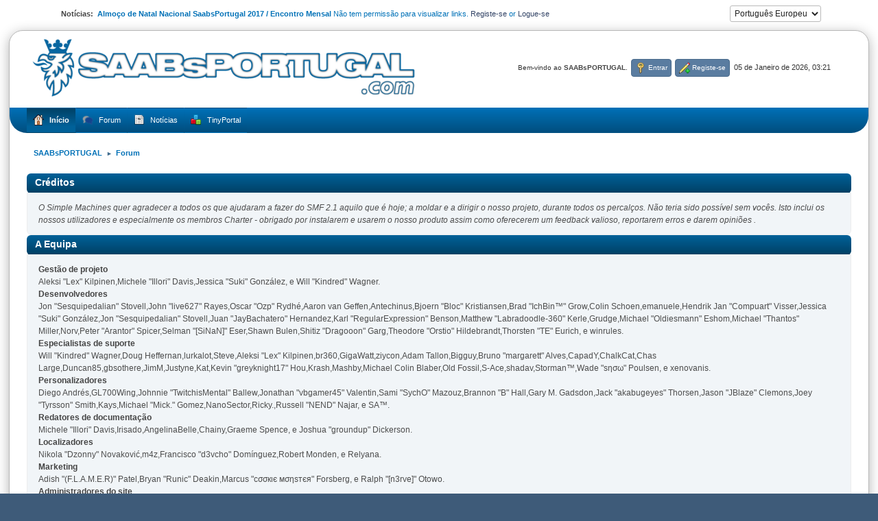

--- FILE ---
content_type: text/html; charset=UTF-8
request_url: https://www.saabsportugal.com/forum/index.php?PHPSESSID=pmrv007u0amp51jrii1c11j0lp&action=credits
body_size: 6897
content:
<!DOCTYPE html>
<html lang="pt-PT">
<head>
	<meta charset="UTF-8">
	<link rel="stylesheet" href="https://www.saabsportugal.com/forum/Themes/WhiteBox214a/css/minified_dc684b0a8ba9a2885a21ffd401d4965b.css?smf216_1751634054">
	<style>
	img.avatar { max-width: 65px !important; max-height: 65px !important; }
	
	.postarea .bbc_img, .list_posts .bbc_img, .post .inner .bbc_img, form#reported_posts .bbc_img, #preview_body .bbc_img { max-width: min(100%,800px); }
	
	.postarea .bbc_img, .list_posts .bbc_img, .post .inner .bbc_img, form#reported_posts .bbc_img, #preview_body .bbc_img { max-height: 600px; }
	
			#top_section .inner_wrap, #wrapper, #header, #footer .inner_wrap
			{
				max-width:98%;
				width: unset;
			}
			#footer, #top_section
			{
				padding-left: 2px;
				padding-right: 2px;
			}
			@media screen and (max-width: 720px)
			{
				#top_section .inner_wrap, #wrapper, #header, #footer .inner_wrap
				{
					max-width: unset;
					width: 100%;
				}
			}
		
	
	</style>
	<script>
		var smf_theme_url = "https://www.saabsportugal.com/forum/Themes/WhiteBox214a";
		var smf_default_theme_url = "https://www.saabsportugal.com/forum/Themes/default";
		var smf_images_url = "https://www.saabsportugal.com/forum/Themes/WhiteBox214a/images";
		var smf_smileys_url = "https://www.saabsportugal.com/forum/Smileys";
		var smf_smiley_sets = "default,aaron,akyhne,ChristmasSmileys,blue,smilies_smf,bbph,Android_smileys_1,BlueSmileyAnimation_2,Blue_Winter,SoLoSMiLeYS1.0,fugue,alienine";
		var smf_smiley_sets_default = "smilies_smf";
		var smf_avatars_url = "https://www.saabsportugal.com/forum/avatars";
		var smf_scripturl = "https://www.saabsportugal.com/forum/index.php?PHPSESSID=pmrv007u0amp51jrii1c11j0lp&amp;";
		var smf_iso_case_folding = false;
		var smf_charset = "UTF-8";
		var smf_session_id = "011d4440997a3c2f67c367ad367d2c15";
		var smf_session_var = "c0577c1";
		var smf_member_id = 0;
		var ajax_notification_text = 'A carregar...';
		var help_popup_heading_text = 'Um pouco perdido? Deixe-me explicar:';
		var banned_text = 'Desculpa Visitante, mas foi banido de usar este fórum!';
		var smf_txt_expand = 'Expandir';
		var smf_txt_shrink = 'Encolher';
		var smf_collapseAlt = 'Esconder';
		var smf_expandAlt = 'Mostrar';
		var smf_quote_expand = false;
		var allow_xhjr_credentials = false;
	</script>
	<script src="https://ajax.googleapis.com/ajax/libs/jquery/3.6.3/jquery.min.js"></script>
	<script src="https://www.saabsportugal.com/forum/Themes/WhiteBox214a/scripts/minified_030dd67b5e0ab7a56dcb03080a34f04f.js?smf216_1751634054"></script>
	<script>
	var smf_you_sure ='Tem certeza de que quer fazer isto?';
	</script>
	<title>Créditos</title>
	<meta name="viewport" content="width=device-width, initial-scale=1">
	<meta property="og:site_name" content="SAABsPORTUGAL">
	<meta property="og:title" content="Créditos">
	<meta name="keywords" content="Saab,Portugal,forum,9000,9-3,9-5,93,95,900">
	<meta property="og:description" content="Créditos">
	<meta name="description" content="Créditos">
	<meta name="theme-color" content="#557EA0">
	<meta name="robots" content="noindex">
	<link rel="help" href="https://www.saabsportugal.com/forum/index.php?PHPSESSID=pmrv007u0amp51jrii1c11j0lp&amp;action=help">
	<link rel="contents" href="https://www.saabsportugal.com/forum/index.php?PHPSESSID=pmrv007u0amp51jrii1c11j0lp&amp;">
	<link rel="alternate" type="application/rss+xml" title="SAABsPORTUGAL - RSS" href="https://www.saabsportugal.com/forum/index.php?PHPSESSID=pmrv007u0amp51jrii1c11j0lp&amp;action=.xml;type=rss2">
	<link rel="alternate" type="application/atom+xml" title="SAABsPORTUGAL - Atom" href="https://www.saabsportugal.com/forum/index.php?PHPSESSID=pmrv007u0amp51jrii1c11j0lp&amp;action=.xml;type=atom"><meta name="viewport" content="width=device-width, initial-scale=1.0"/><link rel="stylesheet" type="text/css" href="https://www.saabsportugal.com/forum/Themes/default/css/tp-colors.css?v302" /><link rel="stylesheet" type="text/css" href="https://www.saabsportugal.com/forum/Themes/default/css/tp-style.css?v302" /><link rel="stylesheet" type="text/css" href="https://www.saabsportugal.com/forum/Themes/default/css/tp-custom.css?v302" />
			<style type="text/css">
				#tpleftbarHeader,
				#tprightbarHeader,
				#tptopbarHeader,
				#tpcenterbarHeader,
				#tpfrontbarHeader,
				#tplowerbarHeader,
				#tpbottombarHeader {
					padding-bottom: 4px;
				}

				#tpleftbarHeader {
					margin-right: 4px;
				}

				#tprightbarHeader {
					margin-left: 4px;
				}

			</style>
        <script type="text/javascript"><!-- // --><![CDATA[
            var tp_images_url = "https://www.saabsportugal.com/forum/Themes/default/images/tinyportal";
            var tp_session_id = "011d4440997a3c2f67c367ad367d2c15";
            var tp_session_var = "c0577c1";
            var tp_shout_key_press = false;
            var current_header_smiley = false;var current_header_bbc = false;
        // ]]></script>
        <script type="text/javascript" src="https://www.saabsportugal.com/forum/Themes/default/scripts/tinyportal/TPShout.js?v302"></script><link rel="stylesheet" type="text/css" href="https://www.saabsportugal.com/forum/Themes/default/css/tp-shout.css?v302" />
	  <script type="text/javascript"><!-- // --><![CDATA[
		
		var tpPanels = new Array();
		function togglepanel( targetID )
		{
			var pstate = 0;
			var panel = targetID;
			var img = "toggle_" + targetID;
			var ap = 0;

			if ( document.getElementById && (0 !== panel.length) ) {
				target = document.getElementById( panel );
                if ( target !== null ) {
                    if ( target.style.display == "none" ) {
                        target.style.display = "";
                        pstate = 1;
                        removeFromArray(targetID, tpPanels);
                        document.cookie="tp_panels=" + tpPanels.join(",") + "; expires=Wednesday, 01-Aug-2040 08:00:00 GMT";
                        var image = document.getElementById(img);
                        if(image !== null) {
                            image.src = 'https://www.saabsportugal.com/forum/Themes/default/images/tinyportal/TPupshrink.png';
                        }
                    }
                    else {
                        target.style.display = "none";
                        pstate = 0;
                        tpPanels.push(targetID);
                        document.cookie="tp_panels=" + tpPanels.join(",") + "; expires=Wednesday, 01-Aug-2040 08:00:00 GMT";
                        var image = document.getElementById(img);
                        if(image !== null) {
                            image.src = 'https://www.saabsportugal.com/forum/Themes/default/images/tinyportal/TPupshrink2.png';
                        }
                    }
                }
			}
		}
		function removeFromArray(value, array){
			for(var x=0;x<array.length;x++){
				if(array[x]==value){
					array.splice(x, 1);
				}
			}
			return array;
		}
		function inArray(value, array){
			for(var x=0;x<array.length;x++){
				if(array[x]==value){
					return 1;
				}
			}
			return 0;
		}
	// ]]></script>
<script>var levgal_smf21 = true;</script>
</head>
<body id="chrome" class="action_credits">
<div id="footerfix">
	<div class="user_panel" class="hide_720"> 
			<div class="news">
			<h2>Notícias: </h2>
			<p><b>Almoço de Natal Nacional SaabsPortugal 2017 / Encontro Mensal </b> Não tem permissão para visualizar links.
 <a href="https://www.saabsportugal.com/forum/index.php?PHPSESSID=pmrv007u0amp51jrii1c11j0lp&amp;action=signup">Registe-se</a>&nbsp;or&nbsp;<a href="https://www.saabsportugal.com/forum/index.php?PHPSESSID=pmrv007u0amp51jrii1c11j0lp&amp;action=login">Logue-se</a></p>
			</div>
			<form id="languages_form" method="get">
				<select id="language_select" name="language" onchange="this.form.submit()">
					<option value="portuguese_pt" selected="selected">Português Europeu</option>
					<option value="english">English</option>
				</select>
				<noscript>
					<input type="submit" value="Ir">
				</noscript>
			</form>
</div>
	<div id="wrapper">
	<div id="header">
		<h1 class="forumtitle">
			<a class="top" href="https://www.saabsportugal.com/forum/index.php?PHPSESSID=pmrv007u0amp51jrii1c11j0lp&amp;"><img src="https://www.saabsportugal.com/forum/Themes/logo_saabsportugal_alpha.png" alt="SAABsPORTUGAL" title="SAABsPORTUGAL" ></a>
    	</h1>
		<div class="user">
		<time datetime="2026-01-05T03:21:11Z">05 de Janeiro de 2026, 03:21</time>
			<ul class="floatleft" id="top_info">
				<li class="welcome">
					Bem-vindo ao <strong>SAABsPORTUGAL</strong>.
				</li>
				<li class="button_login">
					<a href="https://www.saabsportugal.com/forum/index.php?PHPSESSID=pmrv007u0amp51jrii1c11j0lp&amp;action=login" class="open" onclick="return reqOverlayDiv(this.href, 'Entrar', 'login');">
						<span class="main_icons login"></span>
						<span class="textmenu">Entrar</span>
					</a>
				</li>
				<li class="button_signup">
					<a href="https://www.saabsportugal.com/forum/index.php?PHPSESSID=pmrv007u0amp51jrii1c11j0lp&amp;action=signup" class="open">
						<span class="main_icons regcenter"></span>
						<span class="textmenu">Registe-se</span>
					</a>
				</li>
			</ul>
	</div>
	</div>
		<div id="upper_section">
			<div id="inner_section">
				<a class="mobile_user_menu">
					<span class="menu_icon"></span>
					<span class="text_menu">Menu principal</span>
				</a>
				<div id="main_menu">
					<div id="mobile_user_menu" class="popup_container">
						<div class="popup_window description">
							<div class="popup_heading">Menu principal
								<a href="javascript:void(0);" class="main_icons hide_popup"></a>
							</div>
							
					<ul class="dropmenu menu_nav">
						<li class="button_home">
							<a class="active" href="/">
								<span class="main_icons home"></span><span class="textmenu">Início</span>
							</a>
						</li>
						<li class="button_forum">
							<a href="https://www.saabsportugal.com/forum/index.php?PHPSESSID=pmrv007u0amp51jrii1c11j0lp&amp;action=forum">
								<span class="main_icons menu_tpforum"></span><span class="textmenu">Forum</span>
							</a>
						</li>
						<li class="button_news">
							<a href="https://www.saabsportugal.com/forum/index.php?PHPSESSID=pmrv007u0amp51jrii1c11j0lp&amp;">
								<span class="main_icons news"></span><span class="textmenu">Notícias</span>
							</a>
						</li>
						<li class="button_tpadmin subsections">
							<a href="#">
								<img src="https://www.saabsportugal.com/forum/Themes/default/images/tinyportal/menu_tp.png" alt=""><span class="textmenu">TinyPortal</span>
							</a>
							<ul>
								<li>
									<a href="https://www.saabsportugal.com/forum/index.php?PHPSESSID=pmrv007u0amp51jrii1c11j0lp&amp;action=tportal;sa=download;dl">
										Downloads
									</a>
								</li>
							</ul>
						</li>
					</ul><!-- .menu_nav -->
						</div>
					</div>
				</div>
				<div class="navigate_section">
					<ul>
						<li>
							<a href="https://www.saabsportugal.com/forum/index.php?PHPSESSID=pmrv007u0amp51jrii1c11j0lp&amp;"><span>SAABsPORTUGAL</span></a>
						</li>
						<li class="last">
							<span class="dividers"> &#9658; </span>
							<a href="https://www.saabsportugal.com/forum/index.php?PHPSESSID=pmrv007u0amp51jrii1c11j0lp&amp;action=forum"><span>Forum</span></a>
						</li>
					</ul>
				</div><!-- .navigate_section -->
			</div><!-- #inner_section -->
		</div><!-- #upper_section -->
		<div id="content_section">
			<div id="main_content_section">
	<div class="nosides">
		<div id="mainContainer">
			<div id="tpcenterContainer">
				<div id="tpcontentHeader">
                </div><!-- #tpcontentHeader -->
	<div class="main_section" id="credits">
		<div class="cat_bar">
			<h3 class="catbg">Créditos</h3>
		</div>
		<div class="windowbg">
			<p>O Simple Machines quer agradecer a todos os que ajudaram a fazer do SMF 2.1 aquilo que é hoje; a moldar e a dirigir o nosso projeto, durante todos os percalços. Não teria sido possível sem vocês. Isto inclui os nossos utilizadores e especialmente os membros Charter - obrigado por instalarem e usarem o nosso produto assim como oferecerem um feedback valioso, reportarem erros e darem opiniões .</p>
		</div>
		<div class="cat_bar">
			<h3 class="catbg">A Equipa</h3>
		</div>
		<div class="windowbg">
			<dl>
				<dt>
					<strong>Gestão de projeto</strong>
				</dt>
				<dd>Aleksi "Lex" Kilpinen,Michele "Illori" Davis,Jessica "Suki" González, e Will "Kindred" Wagner.
				</dd>
				<dt>
					<strong>Desenvolvedores</strong>
				</dt>
				<dd>Jon "Sesquipedalian" Stovell,John "live627" Rayes,Oscar "Ozp" Rydhé,Aaron van Geffen,Antechinus,Bjoern "Bloc" Kristiansen,Brad "IchBin™" Grow,Colin Schoen,emanuele,Hendrik Jan "Compuart" Visser,Jessica "Suki" González,Jon "Sesquipedalian" Stovell,Juan "JayBachatero" Hernandez,Karl "RegularExpression" Benson,Matthew "Labradoodle-360" Kerle,Grudge,Michael "Oldiesmann" Eshom,Michael "Thantos" Miller,Norv,Peter "Arantor" Spicer,Selman "[SiNaN]" Eser,Shawn Bulen,Shitiz "Dragooon" Garg,Theodore "Orstio" Hildebrandt,Thorsten "TE" Eurich, e winrules.
				</dd>
				<dt>
					<strong>Especialistas de suporte</strong>
				</dt>
				<dd>Will "Kindred" Wagner,Doug Heffernan,lurkalot,Steve,Aleksi "Lex" Kilpinen,br360,GigaWatt,ziycon,Adam Tallon,Bigguy,Bruno "margarett" Alves,CapadY,ChalkCat,Chas Large,Duncan85,gbsothere,JimM,Justyne,Kat,Kevin "greyknight17" Hou,Krash,Mashby,Michael Colin Blaber,Old Fossil,S-Ace,shadav,Storman™,Wade "sησω" Poulsen, e xenovanis.
				</dd>
				<dt>
					<strong>Personalizadores</strong>
				</dt>
				<dd>Diego Andrés,GL700Wing,Johnnie "TwitchisMental" Ballew,Jonathan "vbgamer45" Valentin,Sami "SychO" Mazouz,Brannon "B" Hall,Gary M. Gadsdon,Jack "akabugeyes" Thorsen,Jason "JBlaze" Clemons,Joey "Tyrsson" Smith,Kays,Michael "Mick." Gomez,NanoSector,Ricky.,Russell "NEND" Najar, e SA™.
				</dd>
				<dt>
					<strong>Redatores de documentação</strong>
				</dt>
				<dd>Michele "Illori" Davis,Irisado,AngelinaBelle,Chainy,Graeme Spence, e Joshua "groundup" Dickerson.
				</dd>
				<dt>
					<strong>Localizadores</strong>
				</dt>
				<dd>Nikola "Dzonny" Novaković,m4z,Francisco "d3vcho" Domínguez,Robert Monden, e Relyana.
				</dd>
				<dt>
					<strong>Marketing</strong>
				</dt>
				<dd>Adish "(F.L.A.M.E.R)" Patel,Bryan "Runic" Deakin,Marcus "cσσкιє мσηѕтєя" Forsberg, e Ralph "[n3rve]" Otowo.
				</dd>
				<dt>
					<strong>Administradores do site</strong>
				</dt>
				<dd>Jeremy "SleePy" Darwood.
				</dd>
				<dt>
					<strong>Administradores do servidor</strong>
				</dt>
				<dd>Derek Schwab,Michael Johnson, e Liroy van Hoewijk.
				</dd>
			</dl>
		</div>
		<div class="cat_bar">
			<h3 class="catbg">Tradução para pt_PT</h3>
		</div>
		<div class="windowbg">
			<dl>
				<dt>
					<strong>Tradução para pt_PT</strong>
				</dt>
				<dd>Hugo "Costa" Fernandes.
				</dd>
			</dl>
		</div>
		<div class="cat_bar">
			<h3 class="catbg">Agradecimento especial</h3>
		</div>
		<div class="windowbg">
			<dl>
				<dt>
					<strong>Desenvolvedores de consultoria</strong>
				</dt>
				<dd>albertlast,Brett Flannigan,Mark Rose,René-Gilles "Nao 尚" Deberdt,tinoest, e toda a gente que contribuiu no <a href="https://github.com/SimpleMachines/SMF2.1/graphs/contributors">GitHub</a>.
				</dd>
				<dt>
					<strong>Beta Testers </strong>
				</dt>
				<dd>Os poucos inestimáveis que encontram bugs incansavelmente, deram feedback e enlouqueceram os desenvolvedores.
				</dd>
				<dt>
					<strong>Tradutores de idiomas</strong>
				</dt>
				<dd>Obrigado pelos vossos esforços que fizeram ser possível pessoas à volta do mundo usar o SMF.
				</dd>
				<dt>
					<strong>O pai fundador do SMF</strong>
				</dt>
				<dd>Unknown W. "[Unknown]" Brackets.
				</dd>
				<dt>
					<strong>Diretores de projeto originais</strong>
				</dt>
				<dd>Jeff Lewis,Joseph Fung, e David Recordon.
				</dd>
				<dt>
					<strong>Em memória de</strong>
				</dt>
				<dd>Crip,K@,metallica48423,Paul_Pauline, e Rock Lee.
				</dd>
			</dl>
				<p class="posttext">E a quem tenhamos esquecido, um muito obrigado!</p>
		</div>
		<div class="cat_bar">
			<h3 class="catbg">Software/Gráficos</h3>
		</div>
		<div class="windowbg">
			<dl>
				<dt><strong>Gráficos</strong></dt>
				<dd><a href="http://p.yusukekamiyamane.com/">Fugue Icons</a> | © 2012 Yusuke Kamiyamane | These icons are licensed under a Creative Commons Attribution 3.0 License</dd><dd><a href="https://techbase.kde.org/Projects/Oxygen/Licensing#Use_on_Websites">Oxygen Icons</a> | These icons are licensed under <a href="http://www.gnu.org/copyleft/lesser.html">GNU LGPLv3</a></dd>
			</dl>
			<dl>
				<dt><strong>Programa</strong></dt>
				<dd><a href="https://jquery.org/">JQuery</a> | © John Resig | Licensed under <a href="https://github.com/jquery/jquery/blob/master/LICENSE.txt">The MIT License (MIT)</a></dd><dd><a href="https://briancherne.github.io/jquery-hoverIntent/">hoverIntent</a> | © Brian Cherne | Licensed under <a href="https://en.wikipedia.org/wiki/MIT_License">The MIT License (MIT)</a></dd><dd><a href="https://www.sceditor.com/">SCEditor</a> | © Sam Clarke | Licensed under <a href="https://en.wikipedia.org/wiki/MIT_License">The MIT License (MIT)</a></dd><dd><a href="http://wayfarerweb.com/jquery/plugins/animadrag/">animaDrag</a> | © Abel Mohler | Licensed under <a href="https://en.wikipedia.org/wiki/MIT_License">The MIT License (MIT)</a></dd><dd><a href="https://github.com/mzubala/jquery-custom-scrollbar">jQuery Custom Scrollbar</a> | © Maciej Zubala | Licensed under <a href="http://en.wikipedia.org/wiki/MIT_License">The MIT License (MIT)</a></dd><dd><a href="http://slippry.com/">jQuery Responsive Slider</a> | © booncon ROCKETS | Licensed under <a href="http://en.wikipedia.org/wiki/MIT_License">The MIT License (MIT)</a></dd><dd><a href="https://github.com/ichord/At.js">At.js</a> | © chord.luo@gmail.com | Licensed under <a href="https://github.com/ichord/At.js/blob/master/LICENSE-MIT">The MIT License (MIT)</a></dd><dd><a href="https://github.com/ttsvetko/HTML5-Desktop-Notifications">HTML5 Desktop Notifications</a> | © Tsvetan Tsvetkov | Licensed under <a href="https://github.com/ttsvetko/HTML5-Desktop-Notifications/blob/master/License.txt">The Apache License Version 2.0</a></dd><dd><a href="https://github.com/enygma/gauth">GAuth Code Generator/Validator</a> | © Chris Cornutt | Licensed under <a href="https://github.com/enygma/gauth/blob/master/LICENSE">The MIT License (MIT)</a></dd><dd><a href="https://github.com/enyo/dropzone">Dropzone.js</a> | © Matias Meno | Licensed under <a href="http://en.wikipedia.org/wiki/MIT_License">The MIT License (MIT)</a></dd><dd><a href="https://github.com/matthiasmullie/minify">Minify</a> | © Matthias Mullie | Licensed under <a href="http://en.wikipedia.org/wiki/MIT_License">The MIT License (MIT)</a></dd><dd><a href="https://github.com/true/php-punycode">PHP-Punycode</a> | © True B.V. | Licensed under <a href="http://en.wikipedia.org/wiki/MIT_License">The MIT License (MIT)</a></dd>
			</dl>
			<dl>
				<dt><strong>Tipos de letra</strong></dt>
				<dd><a href="https://fontlibrary.org/en/font/anonymous-pro"> Anonymous Pro</a> | © 2009 | This font is licensed under the SIL Open Font License, Version 1.1</dd><dd><a href="https://fontlibrary.org/en/font/consolamono"> ConsolaMono</a> | © 2012 | This font is licensed under the SIL Open Font License, Version 1.1</dd><dd><a href="https://fontlibrary.org/en/font/phennig"> Phennig</a> | © 2009-2012 | This font is licensed under the SIL Open Font License, Version 1.1</dd>
			</dl>
		</div>
		<div class="cat_bar">
			<h3 class="catbg">Modificações</h3>
		</div>
		<div class="windowbg">
			<ul>
				<li><a href="https://github.com/SychO9/smf-forum-width">Forum Width Setting v1.1</a> by <a href="https://github.com/SychO9">SychO</a> &copy; 2019 | Licensed under <a href="http://en.wikipedia.org/wiki/MIT_License" target="_blank" rel="noopener">The MIT License (MIT)</a></li><li><a target="_blank" href="https://www.tinyportal.net" title="TinyPortal">TinyPortal 3.0.2</a> by the TinyPortal team &copy; <a href="https://www.saabsportugal.com/forum/index.php?PHPSESSID=pmrv007u0amp51jrii1c11j0lp&amp;action=tportal;sa=credits" title="TinyPortal - Credits">2005-2024</a></li>
			</ul>
		</div>
		<div class="cat_bar">
			<h3 class="catbg">Fórum Direitos de autor</h3>
		</div>
		<div class="windowbg">
			<a href="https://www.saabsportugal.com/forum/index.php?PHPSESSID=pmrv007u0amp51jrii1c11j0lp&amp;action=credits" title="Licença" target="_blank" rel="noopener">SMF 2.1.6 &copy; 2025</a>, <a href="https://www.simplemachines.org" title="Simple Machines" target="_blank" rel="noopener">Simple Machines</a>
		</div>
	</div><!-- #credits -->
			</div><!-- #tpcenterContainer -->
		</div><!-- #mainContainer -->
	</div>
			</div><!-- #main_content_section -->
		</div><!-- #content_section -->
	<div id="footer">
		<div class="inner_wrap">
		<ul>
			<li><a href="https://www.tinyportal.net/docs/" target=_blank>TinyPortal</a> | <a href="https://www.saabsportugal.com/forum/index.php?PHPSESSID=pmrv007u0amp51jrii1c11j0lp&amp;action=help">Ajuda</a> | <a href="https://www.saabsportugal.com/forum/index.php?PHPSESSID=pmrv007u0amp51jrii1c11j0lp&amp;action=agreement">Termos e regras</a> | <a href="#top_section">Ir para o topo &#9650;</a></li>
            <li>Whitebox by <a href="https://www.jpr62.com/theme/" target="_blank" class="new_win" title="Crip Zone">Crip</a> | Updated for SMF 2.1 By <a href="https://www.jpr62.com/theme/" target="_blank" class="new_win" title="The Crip Zone Team">TheCripZone</a></li>
            
			<li class="copyright"><a href="https://www.saabsportugal.com/forum/index.php?PHPSESSID=pmrv007u0amp51jrii1c11j0lp&amp;action=credits" title="Licença" target="_blank" rel="noopener">SMF 2.1.6 &copy; 2025</a>, <a href="https://www.simplemachines.org" title="Simple Machines" target="_blank" rel="noopener">Simple Machines</a></li>
		</ul>
		<p>Página criada em 0.027 segundos com 17 solicitações.</p>
		</div>
	</div><!-- #footer -->
	</div><!-- #wrapper -->
</div><!-- #footerfix -->
<script>
window.addEventListener("DOMContentLoaded", function() {
	function triggerCron()
	{
		$.get('https://www.saabsportugal.com/forum' + "/cron.php?ts=1767583260");
	}
	window.setTimeout(triggerCron, 1);
});
</script>
</body>
</html>

--- FILE ---
content_type: text/css
request_url: https://www.saabsportugal.com/forum/Themes/WhiteBox214a/css/minified_dc684b0a8ba9a2885a21ffd401d4965b.css?smf216_1751634054
body_size: 34131
content:
/* Any changes to this file will be overwritten. To change the content
of this file, edit the source files from which it was compiled. */
:root{--perm_read_bg_color:hsl(101, 78%, 86%);--perm_writable_bg_color:hsl(0, 100%, 87%);--perm_execute_bg_color:hsl(31, 95%, 84%);--perm_custom_bg_color:hsl(100, 5%, 76%);--perm_no_change_bg_color:hsl(0, 0%, 93%);--perm_groups_bg_color:hsl(0, 0%, 100%);--manage_boards_li_recycle_board_bg_color:hsl(180, 33%, 90%);--manage_boards_li_redirect_board_bg_color:hsl(60, 33%, 90%);--move_smileys_link_hover_img_border_color:hsl(208, 44%, 61%);--move_smileys_selected_item_border_color:hsl(39, 100%, 59%);--stripes_even_bg_color:hsl(0, 0%, 95%);--stripes_odd_bg_color:hsl(206, 30%, 95%);--alternative_bg_color:hsl(0, 0%, 95%);--alternative_bg_2_color:hsl(202, 21%, 93%);--ajax_in_progress_bg_color:hsl(0, 0%, 100%);--ajax_in_progress_border_color:hsl(27, 100%, 49%);--ajax_in_progress_border_style:solid;--ajax_in_progress_border_width:4px;--ajax_in_progress_link_color:hsl(39, 100%, 50%);--ajax_in_progress_txt_color:hsl(27, 100%, 49%);--auto_suggest_border_color:hsl(0, 0%, 73%);--auto_suggest_border_style:solid;--auto_suggest_border_width:1px;--auto_suggest_border_radius:3px;--auto_suggest_item_bg_color:hsl(0, 0%, 87%);--auto_suggest_item_hover_bg_color:hsl(0, 0%, 53%);--auto_suggest_item_hover_txt_color:hsl(0, 0%, 93%);--body_bg_color:hsl(0, 0%, 100%);--body_txt_color:hsl(0, 0%, 30%);--body_font_family:"Verdana", "Arial", "Helvetica", sans-serif;--body_font_size:78%;--body_line_height:150%;--border_color:hsl(0, 0%, 93%);--border_color_grey:hsl(0, 0%, 87%);--border_top_color_grey:hsl(0, 0%, 73%);--border_style:solid;--border_radius:6px;--border_width:1px;--html_bg_color:hsl(211, 32%, 36%);--heading_font_size:1em;--heading_txt_color:hsl(0, 0%, 27%);--highlight_txt_color:hsl(27, 100%, 50%) !important;--horizontal_rule_bg_color:hsl(0, 0%, 100%);--horizontal_rule_box_shadow:0 1px 0 hsl(0, 0%, 73%)inset;--info_link:hsl(203, 100%, 36%);--link:hsl(220, 33%, 30%);--moderation_link_bg_color:hsl(203, 100%, 36%);--moderation_link_border_radius:50%;--strong_txt_color:hsl(0, 0%, 27%);--option_bg_hover_color:hsl(214, 36%, 91%);--wrapper_bg_color:hsl(0, 0%, 100%);--wrapper_border_color:hsl(0, 0%, 72%);--wrapper_border_style:solid;--wrapper_border_width:1px;--wrapper_border_radius:20px;--wrapper_box_shadow:0 4px 18px hsla(0, 0%, 0%, 0.30);--inner_section_bg_color:hsl(0, 0%, 100%);--inner_section_border_radius:6px 6px 0px 0px;--inner_wrap_bg_color:hsl(0, 0%, 100%);--inner_wrap_border_color:hsl(0, 0%, 73%);--inner_wrap_border_style:solid;--inner_wrap_border_width:1px;--breadcrumb_bg_color:hsl(0, 0%, 97%);--breadcrumb_border_color:hsl(0, 0%, 87%);--breadcrumb_border_style:solid;--breadcrumb_border_width:1px;--breadcrumb_border_radius:5px;--breadcrumb_box_shadow:0px 0px 1px 1px hsl(0, 0%, 100%) inset;--breadcrumb_divider_color:hsl(206, 38%, 40%);--breadcrumb_divider_font_family:Arial, sans-serif;--breadcrumb_divider_font_size:83.33%;--breadcrumb_divider_line_height:150%;--breadcrumb_font_size:0.9em;--breadcrumb_link_color:hsl(213, 58%, 37%);--breadcrumb_txt_color:hsl(0, 0%, 27%);--button_bg_color:hsl(0, 0%, 95%);--button_bg_hover:hsl(0, 0%, 95%);--button_bg_active:hsl(207, 31%, 48%);--button_bg_focus:hsl(207, 31%, 48%);--button_border_color:hsl(0, 0%, 87%) hsl(0, 0%, 73%) hsl(0, 0%, 67%) hsl(0, 0%, 87%);--button_border_style:solid;--button_border_width:1px;--button_border_radius:3px;--button_box_shadow:none;--button_font_size:0.7rem;--button_line_height:1.7em;--button_min_height:calc(2em + 2em * (0.9 - 0.85));--button_active_border_color:hsl(180, 20%, 42%);--button_active_border_style:solid;--button_active_border_width:1px;--button_active_font_weight:bold;--button_hover_border_color:hsl(0, 0%, 67%) hsl(0, 0%, 87%) hsl(0, 0%, 87%) hsl(0, 0%, 73%);--button_hover_box_shadow:none;--button_txt_color:hsl(213, 58%, 34%);--button_txt_color_active:hsl(0, 0%, 100%);--button_txt_color_hover:hsl(35, 100%, 50%);--button_txt_color_focus:hsl(35, 100%, 50%);--button_txt_color_active_and_focus:hsl(35, 100%, 50%);--button_txt_color_hover_and_focus:hsl(203, 100%, 36%);--forum_title_link_color:hsl(203, 100%, 36%);--forum_title_font_size:1.8em;--forum_title_font_family:"Tahoma", sans-serif;--children_bg_color:hsl(218, 20%, 92%);--news_bg_color:hsl(222, 100%, 95%);--news_left_bg_color:hsl(222, 100%, 91%);--sub_bar_link_color:hsl(0, 0%, 33%);--up_contain_bg_color:#EBF3F9;--information_bg_color:hsl(0, 0%, 97%);--information_border_color:hsl(0, 0%, 93%);--information_border_style:solid;--information_border_width:1px;--information_border_radius:0 0 7px 7px;--moderationbuttons_check_focus_box_shadow:0 0 4px hsl(205, 65%, 57%);--cat_bg_color:linear-gradient(to bottom, hsl(202, 100%, 30%) 0%, hsl(202,  100%, 20%) 95%);--cat_bar_border_radius:6px;--cat_bar_collapsed_border_radius:6px;--cat_bar_desc_txt_color:hsl(0, 0%, 100%);--cat_bar_link_color:hsl(0, 0%, 100%);--cat_bar_strong_txt_color:hsl(0, 0%, 100%);--info_block_information_bg_color:hsl(0, 0%, 100%);--info_center_container_bg_color:hsl(0, 0%, 96%);--info_center_border_radius:3px;--info_center_box_shadow:0px 2px 0px hsl(210, 11%, 85%);--roundframe_bg_color:hsl(0, 0%, 96%);--roundframe_border_radius:7px;--title_bar_bg_color:linear-gradient(to bottom, hsl(202, 100%, 30%) 0%, hsl(202,  100%, 20%) 95%);--title_bar_border_bottom_color:hsl(203, 100%, 36%);--title_bar_border_bottom_style:solid;--title_bar_border_bottom_width:2px;--title_bar_border_top_color:hsl(203, 100%, 36%);--title_bar_border_top_style:solid;--title_bar_border_top_width:2px;--title_bar_border_radius:2px 2px 0 0;--title_bar_link:hsl(0, 0%, 100%);--title_bar_th:hsl(0, 100%, 50%);--birthday_txt_color:hsl(284, 90%, 40%);--event_txt_color:hsl(120, 90%, 28%);--holiday_txt_color:hsl(218, 100%, 50%);--warn_moderate_txt_color:hsl(39, 100%, 50%);--warn_watch_txt_color:hsl(120, 100%, 25%);--error_box_bg_color:hsl(0, 100%, 97%);--error_box_border_color:hsl(353, 60%, 50%);--error_box_border_style:solid;--error_box_border_width:2px;--notice_box_bg_color:hsl(200, 51%, 95%);--notice_box_border_color:hsl(220, 33%, 30%);--notice_box_border_style:solid;--notice_box_border_width:1px;--notice_box_txt_color:hsl(233, 92%, 55%);--info_box_bg_color:hsl(120, 100%, 90%);--info_box_border_color:hsl(120, 100%, 25%);--info_box_border_style:solid;--info_box_border_width:1px;--info_box_txt_color:hsl(0, 0%, 13%);--desc_box_border_color:hsl(0, 0%, 77%);--desc_box_border_style:solid;--desc_box_border_width:1px;--errorfile_table_td_bg_color:hsl(0, 0%, 98%);--errorfile_table_current_bg_color:hsl(0, 87%, 88%);--errorfile_table_file_line_bg_color:hsl(0, 0%, 93%);--errorfile_table_file_line_current_bg_color:hsl(0, 93%, 77%);--code_bg_color:hsl(0, 0%, 95%);--code_border_color:hsl(0, 0%, 87%);--code_border_top_color:hsl(0, 0%, 73%);--code_border_bottom_color:hsl(0, 0%, 67%);--code_border_radius:2px;--code_font_size:0.78rem;--code_header_font_size:0.9em;--code_header_txt_color:hsl(0, 0%, 40%);--approve_bg_color:hsl(0, 75%, 91%);--approve_bg_color_2:hsl(0, 100%, 97%);--approve_txt_color:hsl(0, 0%, 13%);--fieldset_legend_txt_color:hsl(0, 0%, 33%);--fieldset_border_color:hsl(0, 0%, 93%);--fieldset_border_style:solid;--fieldset_border_width:1px;--fieldset_border_radius:3px;--footer_bg_color:linear-gradient(hsl(203, 100%, 31%) 60%, hsl(203, 100%, 21%) 95%);--footer_font_size:0.9em;--footer_txt_color:hsl(0, 0%, 100%);--generic_bar_bar_bg_color:hsl(200,  99%, 45%);--generic_bar_bar_box_shadow:4px -4px 8px hsla(0, 0%, 0%, 0.1) inset, 4px 4px 8px hsla(0, 0%, 100%, 0.3) inset;--generic_bar_bar_border_radius:1px;--generic_bar_border_color:hsl(0, 4%, 80%);--generic_bar_border_style:solid;--generic_bar_border_width:1px;--generic_bar_border_radius:2px;--generic_bar_bg_color:url(../images/bar_stats.png) no-repeat 100%;--generic_bar_txt_color:hsl(0, 0%, 0%);--generic_bar_span_txt_shadow:1px 1px hsla(0, 0%, 100%, 0.4);--generic_bar_vertical_bar_box_shadow:4px -4px 4px hsla(0, 0%, 0%, 0.1) inset, 4px 4px 4px hsla(0, 0%, 100%, 0.3) inset;--progress_bar_border_radius:4px;--progress_bar_txt_color:hsla(0, 0%, 0%, 0.8);--progress_bar_bar_bg_color:hsl(100, 67%, 55%);--progress_bar_bar_bg_image:linear-gradient(135deg, hsla(0, 0%, 100%, 0.15) 25%, transparent 25%, transparent 50%, hsla(0, 0%, 100%, 0.15) 50%, hsla(0, 0%, 100%, 0.15) 75%, transparent 75%, transparent);--progress_bar_bar_box_shadow:-1px 1px 0 hsla(0, 0%, 100%, 0.25) inset, 1px -1px 0 hsla(0, 0%, 0%, 0.1) inset;--progress_yellow_bar_bg_color:hsl(47, 92%, 54%);--progress_green_bar_bg_color:hsl(100, 67%, 55%);--progress_red_bar_bg_color:hsl(6, 88%, 63%);--progress_blue_bar_bg_color:hsl(191, 76%, 55%);--header_bg_color:hsl(0, 0%, 100%);--top_info_border_color:hsl(210, 31%, 42%);--top_info_border_style:solid;--top_info_border_width:1px;--top_info_link_hover_bg_color:hsl(211, 28%, 49%);--top_info_link_active_bg_color:hsl(211, 28%, 49%);--top_info_link_focus_bg_color:hsl(211, 28%, 49%);--top_info_link_hover_txt_color:hsl(0, 0%, 100%);--top_info_link_txt_color:hsl(0, 0%, 100%);--top_info_active_link_color:hsl(0, 0%, 100%);--top_info_hover_link_color:hsl(39, 100%, 50%);--top_info_link_hover_border_color:hsl(0, 0%, 0%);--top_info_link_focus_border_color:hsl(210, 31%, 42%);--top_menu_bg_color:hsl(0, 0%, 100%);--top_menu_box_shadow:3px 3px 4px rgba(0, 0, 0, 0.3);--top_menu_border_radius:3px;--top_section_bg_color:linear-gradient(hsl(215, 41%, 92%) 0%, hsl(0, 0%, 100%) 70%);--top_section_box_shadow:0 1px 4px hsla(0, 0%, 0%, 0.16);--ibst_txt_color:hsl(0, 0%, 13%);--ibst_bg_color:hsl(0, 0%, 100%);--ibst_box_shadow:1px 2px 1px hsla(213, 47%, 75%, 0.2) inset;--ibst_border_color:hsl(0, 0%, 73%);--ibst_border_style:solid;--ibst_border_width:1px;--ibst_disabled_bg_color:hsl(0, 0%, 93%);--ibst_disabled_border_color:hsl(0, 0%, 71%);--ibst_disabled_txt_color:hsl(0, 0%, 60%);--ibst_focus_bg_color:hsl(0, 0%, 100%);--ibst_focus_border_color:hsl(207, 53%, 67%);--ibst_font_family:"Segoe UI", "Helvetica Neue", "Nimbus Sans L", Arial, "Liberation Sans", sans-serif;--ibst_font_size:85%;--ibst_font_line_height:150%;--ibst_hover_border_color:hsl(207, 30%, 62%);--ibst_textarea_hover_bg_color:hsl(0, 0%, 98%);--errorfile_table_bg_color:hsl(206, 30%, 95%);--errorfile_table_td_current_bg_color:hsla(33, 92%, 51%, 0.2);--errorfile_table_td_current_border_color:hsla(0, 0%, 0%, 0.2);--errorfile_table_td_current_border_style:solid;--errorfile_table_td_current_border_width:1px;--amt_active_bg_color:hsla(0, 0%, 0%, 0.2);--amt_bg_color:hsl(220, 33%, 30%);--amt_border_radius:50%;--amt_txt_color:hsl(0, 0%, 100%);--amt_border_color:hsl(0, 0%, 100%);--dropmenu_bg_color:linear-gradient(to bottom, hsl(203, 100%, 36%) 0%, hsl(203, 100%, 25%) 95%);--dropmenu_box_shadow:3px 3px 4px rgba(0, 0, 0, 0.3);--dropmenu_hover_bg_color:hsl(210, 54%, 48%);--dropmenu_link_color:hsl(0, 0%, 100%);--dropmenu_link_hover_color:hsl(0, 0%, 100%);--dropmenu_strong_txt_color:hsl(0, 0%, 20%);--dropmenu_subsections_font_family:Arial, sans-serif;--dropmenu_subsections_font_size:83.33%;--dropmenu_subsections_line_height:150%;--menu_bg_color:linear-gradient(to bottom, hsl(203, 100%, 36%) 0%, hsl(203, 100%, 25%) 95%);--menu_border_color:hsl(208, 16%, 81%);--menu_border_style:solid;--menu_border_width:2px;--menu_link_bg_active_color:linear-gradient(to bottom, hsl(202,  100%, 20%) 0%, hsl(202, 100%, 30%) 75%);--menu_link_bg_active_hover_color:linear-gradient(to bottom, hsl(202,  100%, 20%) 0%, hsl(202, 100%, 30%) 95%);--menu_link_bg_focus_color:linear-gradient(to bottom, hsl(202,  100%, 20%) 0%, hsl(202, 100%, 30%) 95%);--menu_link_bg_hover_color:linear-gradient(to bottom, hsl(202,  100%, 20%) 0%, hsl(202, 100%, 30%) 95%);--menu_link_color:hsl(0, 0%, 100%);--menu_link_active_color:hsl(0, 0%, 100%);--menu_link_active_hover_color:hsl(0, 0%, 100%);--menu_link_focus_color:hsl(0, 0%, 100%);--menu_link_hover_color:hsl(0, 0%, 100%);--atwho_view_bg_color:hsl(0, 0%, 100%);--atwho_view_border_color:hsl(0, 0%, 93%);--atwho_view_border_style:solid;--atwho_view_border_width:1px;--atwho_view_box_shadow:0 0 5px rgba(0, 0, 0, 0.1);--atwho_view_border_radius:3px;--atwho_view_small_txt_color:hsl(0, 0%, 47%);--atwho_view_strong_text:hsl(225, 100%, 60%);--atwho_view_cur_bg_color:hsl(225, 100%, 60%);--atwho_view_cur_txt_color:hsl(0, 0%, 100%);--atwho_view_cur_small_txt_color:hsl(0, 0%, 100%);--atwho_view_cur_strong_txt_color:hsl(0, 0%, 100%);--on_off_border_radius:50%;--on_bg_color:hsl(100, 75%, 63%);--on_border_color:hsl(100, 61%, 55%);--off_bg_color:hsl(0, 3%, 65%);--off_border_color:hsl(0, 2%, 58%);--current_page_txt_color:hsl(203, 100%, 36%);--popup_container_bg_color:hsla(204, 33%, 24%, 0.5);--popup_content_bg_color:hsl(0, 0%, 96%);--popup_content_txt_color:hsl(0, 0%, 13%);--popup_content_border_color:hsl(0, 0%, 73%);--popup_content_border_radius:6px 6px 2px 2px;--popup_content_box_shadow:0 -2px 3px hsla(0, 0%, 0%, 0.15), 0 1px 1px hsla(0, 0%, 100%, 0.2);--popup_heading_txt_color:hsl(0, 0%, 100%);--popup_window_bg_color:hsl(207, 31%, 48%);--popup_window_box_shadow:0 3px 6px hsla(0, 0%, 0%, 0.5);--popup_window_border_color:hsl(0, 0%, 47%);--popup_window_border_radius:7px 7px 3px 3px;--display_head_txt_color:hsl(0, 0%, 58%);--poster_online_link_color:hsl(30, 98%, 38%);--key_post_info_link_color:hsl(30, 65%, 41%);--keyinfo_postinfo_modified_txt_color:hsl(0, 0%, 20%);--subject_title_link_color:hsl(0, 0%, 20%);--page_number_txt_color:hsl(30, 65%, 41%);--inner_border_color:hsl(0, 0%, 75%);--inner_border_style:solid;--inner_border_width:1px;--inner_box_shadow:0 1px 0 hsl(0, 0%, 100%) inset;--signature_border_color:hsl(0, 0%, 75%);--signature_box_shadow:0 1px 0 hsl(0, 0%, 100%) inset;--post_draft_options_bg_color:hsl(0, 0%, 99%);--post_draft_options_border_color:hsl(0, 0%, 67%);--post_draft_options_border_style:solid;--post_draft_options_border_width:1px;--post_draft_options_border_left_color:hsl(0, 0%, 73%);--post_draft_options_border_left_style:solid;--post_draft_options_border_left_width:1px;--post_draft_options_border_radius:0 0 4px 4px;--post_draft_options_settings_border_color:hsl(0, 0%, 89%);--post_draft_options_settings_border_style:solid;--post_draft_options_settings_border_width:1px;--post_draft_options_settings_strong_txt_color:hsl(0, 0%, 33%);--post_options_bg_color:hsl(203, 100%, 36%);--post_options_border_color:hsl(0, 0%, 60%);--post_options_border_style:solid;--post_options_border_width:1px;--post_options_border_radius:4px 0px 4px 4px;--post_options_border_color_hover:hsl(212, 15%, 80%);--post_options_link_border_radius:3px;--post_options_font_weight:normal;--bbc_link_border_color:hsl(218, 29%, 74%);--bbc_link_hover_border_color:hsl(220, 33%, 30%);--bbc_link_hover_border_style:solid;--bbc_link_hover_border_width:1px;--activity_stats_bg_color:hsl(0, 0%, 93%);--activity_stats_border_color:hsl(0, 0%, 40%);--activity_stats_border_style:solid;--activity_stats_border_width:1px;--detailedinfo_border_color:hsl(0, 0%, 80%);--detailedinfo_border_style:solid;--detailedinfo_border_width:1px;--detailedinfo_txt_color:hsl(0, 0%, 27%);--counter_txt_color:hsl(0, 0%, 25%);--list_posts_box_shadow:0 1px 0 hsl(0, 0%, 100%) inset;--pick_theme_selected_bg_color:hsl(206, 33%, 85%);--unread_pm_bg_color:hsl(120, 100%, 90%);--unread_notify_hover_bg_color:hsl(0, 0%, 93%);--personal_messages_capcity_bar_bg_color:hsl(206, 30%, 95%);--personal_messages_capcity_bar_border_color:hsl(0, 0%, 68%);--personal_messages_capcity_bar_border_style:solid;--personal_messages_capcity_bar_border_width:1px;--personal_messages_empty_capacity_bar_bg_color:hsl(111, 41%, 73%);--personal_messages_filled_capacity_bar_bg_color:hsl(42, 100%, 47%);--personal_messages_full_capacity_bar_bg_color:hsl(0, 93%, 49%);--warning_level_none_bar_bg_color:hsl(100, 67%, 55%);--warning_level_watched_bar_bg_color:hsl(51, 100%, 50%);--warning_level_moderated_bar_bg_color:hsl(39, 100%, 50%);--warning_level_muted_bar_bg_color:hsl(6, 88%, 63%);--quote_block_alt_bg:hsl(198, 48%, 95%);--quote_block_standard_bg:hsl(224, 55%, 92%);--quote_block_border_color:hsl(195, 17%, 86%);--quote_block_border_style:solid;--quote_block_border_width:1px;--quote_block_border_lr_color:hsl(0, 0%, 67%);--quote_block_border_lr_style:solid;--quote_block_border_lr_width:2px;--quote_block_font_size:0.75rem;--quote_cite_border_color:hsla(0, 0%, 0%, 0.1);--quote_cite_border_style:solid;--quote_cite_border_width:1px;--quote_cite_before_font_size:22px;--quote_cite_before_font_style:normal;--quote_cite_font_size:0.9em;--quote_header_txt_color:hsl(0, 0%, 40%);--quote_header_font_size:0.9em;--quote_txt_color:hsl(0, 0%, 67%);--coppa_contact_bg_color:hsl(0, 0%, 100%);--coppa_contact_border_color:hsl(0, 0%, 13%);--coppa_contact_border_style:solid;--coppa_contact_border_width:1px;--coppa_contact_txt_color:hsl(0, 0%, 13%);--valid_input_bg_color:hsl(100, 100%, 97%);--invalid_input_bg_color:hsl(0, 100%, 97%);--tfacode_bg_color:hsl(206, 74%, 89%);--new_button_bg_color:hsl(39, 100%, 48%);--new_button_border_radius:2px;--new_button_font_family:verdana, sans-serif;--new_button_font_size:9px;--new_button_font_weight:700;--new_button_line_height:15px;--new_button_txt_color:hsl(0, 0%, 100%);--new_button_txt_color_visited:hsl(0, 0%, 13%);--new_button_txt_color_hover:hsl(0, 0%, 13%);--toggle_bg:#f7f7f7 url([data-uri]) no-repeat 0 0 / 17px;--toggle_bg_hover:hsl(208, 45%, 83%);--toggle_border_color:hsl(0, 0%, 77%);--toggle_border_style:solid;--toggle_border_width:1px;--toggle_border_radius:4px;--toggle_box_shadow:0 1px 2px rgba(0, 0, 0, .2), 0 1px 1px #fff inset, 0 -5px 4px rgba(0,0,0,.1) inset;--toggle_box_shadow_hover:0 1px 2px hsla(0, 0%, 0%, 0.25) inset;--tooltip_bg_color:hsl(0, 0%, 100%);--tooltip_border_color:hsl(0, 0%, 67%);--tooltip_border_style:solid;--tooltip_border_width:1px;--tooltip_txt_color:hsl(0, 0%, 20%);--tooltip_border_radius:4px;--tooltip_box_shadow:1px 2px 4px hsla(0, 0%, 0%, 0.2), 0 0px 10px hsla(0, 0%, 0%, 0.05) inset;--window_approve_topic_bg_color:#f0f4f7;--window_approve_post_bg_color:hsl(200, 100%, 84%);--window_bg_color:hsl(0, 0%, 100%);--window_bg_even_color:hsl(205, 33%, 96%);--window_bg_odd_color:hsl(209, 58%, 94%);--window_locked_bg_color:hsl(204, 27%, 88%);--window_sticky_bg_color:#f5f5f0;--window_sticky_locked_bg_color:#dedede;--window_target_bg_color:hsl(60, 100%, 94%);--window_table_row_bg_hover_color:hsl(214, 36%, 91%);--video_container_bg_color:hsl(0, 0%, 0%);--black:hsl(0, 0%, 0%);--white:hsl(0, 0%, 100%);--red:hsl(0, 100%, 50%);--blue:hsl(240, 100%, 50%);--green:hsl(120, 100%, 25%)}html{background:var(--html_bg_color);scroll-padding-top:3rem}body{background:var(--body_bg_color);font-family:var(--body_font_family);font-size:var(--body_font_size);line-height:var(--body_line_height);color:var(--body_txt_color);display:flex;flex-direction:column;min-height:100vh}::selection{text-shadow:none;background:hsl(205,100%,80%);color:rgba(0,0,0,.6)}*{box-sizing:border-box;padding:0;margin:0}ul,ol{list-style:none}ul.normallist{list-style-type:disc;padding:0 0 0 15px}table{empty-cells:show}abbr{border-bottom:.1em dotted}input,button,select,textarea{color:var(--ibst_txt_color);font-family:var(--ibst_font_family);font-size:var(--ibst_font_size);line-height:var(--ibst_font_line_height);background:var(--ibst_bg_color);outline:none;border:var(--ibst_border_width) var(--ibst_border_style) var(--ibst_border_color);vertical-align:middle;border-radius:3px;box-shadow:var(--ibst_box_shadow_color);padding:.3em .4em}input:hover,textarea:hover,button:hover,select:hover{outline:none;border-color:var(--ibst_hover_border_color)}textarea:hover{background:var(--ibst_textarea_hover_bg_color)}input:focus,textarea:focus,button:focus,select:focus{outline:none;border-color:var(--ibst_focus_border_color);background:var(--ibst_focus_bg_color)}input,button,select{padding:0 .4em;height:2em;line-height:2em}select{padding:.22em .2em}select[size]{height:auto}input[type="file"]{padding:2px;height:auto}input[type="submit"]::-moz-focus-inner,button::-moz-focus-inner{border:0}img,input,select,textarea{max-width:100%}#chrome input{font-family:"Segoe UI","Helvetica Neue",Arial,"Liberation Sans",sans-serif}textarea{font-size:1.1em}.monospace,.bbc_code,.phpcode,pre{font-family:"DejaVu Sans Mono",Menlo,Monaco,Consolas,monospace}.sceditor-container textarea,.sceditor-container textarea:focus{box-shadow:none}#quick_edit_body_container textarea,.move_topic textarea,dd textarea{width:100%;min-height:100px}input,button,select{font-size:.75rem}input[type="number"]{padding-right:0;width:calc(4ch + 15px + 0.8em)}input[type="number"][size="2"],input[type="number"][size="1"]{width:calc(2ch + 15px + 0.8em)}input[type="number"][size="3"]{width:calc(3ch + 15px + 0.8em)}input[type="number"][size="5"]{width:calc(5ch + 15px + 0.8em)}input[type="number"][size="6"]{width:calc(6ch + 15px + 0.8em)}select option{padding:0 4px}option:hover{background:var(--option_bg_hover_color)}fieldset{padding:18px;margin:0 0 6px 0;border:var(--fieldset_border_width) var(--fieldset_border_style) var(--fieldset_border_color);border-radius:var(--fieldset_border_radius)}fieldset legend{font-weight:700;color:var(--fieldset_legend_txt_color);box-shadow:none;border:none}summary{margin:5px 0}strong,.strong{font-weight:700;color:var(--strong_txt_color)}.cat_bar strong{color:var(--cat_bar_strong_txt_color)}em,.em{font-style:italic}h1,h2,h3,h4,h5,h6{font-size:var(--heading_font_size);color:var(--heading_txt_color)}input[type="checkbox"],input[type="radio"]{border:none;background:none;vertical-align:middle;box-shadow:none;margin:0 3px}.moderationbuttons_mobile_check{display:none}input[disabled],textarea[disabled],select[disabled],.button.disabled,.button[disabled]:hover{background:var(--ibst_disabled_bg_color);color:var(--ibst_disabled_txt_color);border-color:var(--ibst_disabled_border_color);opacity:.8;cursor:default}hr{border:none;margin:12px 0;height:2px;background:var(--horizontal_rule_bg_color);box-shadow:var(--horizontal_rule_box_shadow)}a,a:visited{color:var(--link);text-decoration:none;transition:ease 0.35s}a:hover{text-decoration:underline;cursor:pointer}body#help_popup{padding:12px}#likes li{clear:both;padding:1px 0;display:flex;align-items:center}#likes .avatar{height:5em;width:5em;margin:0 10px 0 0}#likes li .like_profile{flex:1 0 auto}#likes li .like_time{padding:4px 0}#likes .description{font-style:italic;opacity:.4;font-size:.9em;display:block}.new_posts,a.new_posts{display:inline-block;position:relative;top:-2px;padding:0 4px;background:var(--new_button_bg_color);color:var(--new_button_txt_color);font-family:var(--new_button_font_family);font-size:var(--new_button_font_size);font-weight:var(--new_button_font_weight);line-height:var(--new_button_line_height);border-radius:var(--new_button_border_radius);opacity:.8}a.new_posts:visited{color:var(--new_button_txt_color_visited)}.new_posts:hover,.new_posts:focus{color:var(--new_button_txt_color_visited);text-decoration:none;opacity:1}.floatright{float:right}.floatleft{float:left}.floatnone{float:none}.flow_auto{overflow:auto}.flow_hidden{overflow:hidden}.clear{clear:both}.clear_left{clear:left}.clear_right{clear:right}.smalltext,tr.smalltext th{font-size:.9em}.largetext{font-size:1.4em}h3.largetext{font-size:large}.xlargetext{font-size:x-large}.centertext,.centercol{margin:0 auto;text-align:center}.righttext{margin-left:auto;margin-right:0;text-align:right}.lefttext{margin-left:0;margin-right:auto;text-align:left}.justifytext{text-align:justify}.double_height{line-height:2em}.padding{padding:8px}.main_section,.lower_padding{padding-bottom:6px}.half_content{width:50%;display:inline-block;vertical-align:top}.half_content:nth-of-type(odd){margin-right:-.25em;padding-right:.3%}.half_content:nth-of-type(even){margin-left:-.2em;padding-left:.3%}blockquote{margin:0 0 8px 0;padding:6px 10px;font-size:var(--quote_block_font_size);border:var(--quote_block_border_width) var(--quote_block_border_style) var(--quote_block_border_color);border-left:var(--quote_block_border_lr_width) var(--quote_block_border_lr_style) var(--quote_block_border_lr_color);border-right:var(--quote_block_border_lr_width) var(--quote_block_border_lr_style) var(--quote_block_border_lr_color)}blockquote cite{display:block;border-bottom:var(--quote_cite_border_width) var(--quote_cite_border_style) var(--quote_cite_border_color);font-size:var(--quote_cite_font_size);margin-bottom:3px}blockquote cite::before{color:var(--quote_txt_color);font-size:var(--quote_cite_before_font_size);font-style:var(--quote_cite_before_font_style);content:"\275D";margin-right:3px;vertical-align:middle}.bbc_standard_quote{background-color:var(--quote_block_standard_bg)}.bbc_alternate_quote{background-color:var(--quote_block_alt_bg)}.bbc_code{display:block;font-size:var(--code_font_size);background:var(--code_bg_color);border:1px solid var(--code_border_color);border-top:2px solid var(--code_border_top_color);border-bottom:3px solid var(--code_border_bottom_color);border-radius:var(--code_border_radius);margin:1px 0 6px 0;padding:3px 12px;overflow:auto;white-space:nowrap;max-height:25em}.codeheader{color:var(--code_header_txt_color);font-size:var(--code_header_font_size);padding:0 2px}.quoteheader{color:var(--quote_header_txt_color);font-size:var(--quote_header_font_size);padding:0 2px}.codeoperation{font-weight:400}.expand_code{max-height:none}.bbc_link{border-bottom:var(--bbc_link_hover_border_width) var(--bbc_link_hover_border_style) var(--bbc_link_hover_border_color)}.bbc_link:hover{text-decoration:none;border-bottom:var(--bbc_link_hover_border_width) var(--bbc_link_hover_border_style) var(--bbc_link_hover_border_color)}.bbc_size{line-height:1.4em}.bbc_color a{color:inherit}.bbc_table{font:inherit;color:inherit}.bbc_table td{font:inherit;color:inherit;vertical-align:top}.bbc_list{text-align:left;padding:0 0 0 35px;list-style-type:inherit}.bbc_float{margin-bottom:1em;max-width:45%}.bbc_float.floatleft{margin-right:1em;clear:left}.bbc_float.floatright{margin-left:1em;clear:right}.bbc_img{object-fit:contain}.postarea .bbc_img.resized:hover{cursor:pointer}.bbc_img.original_size{height:auto!important;width:auto!important;max-height:none;max-width:100%}a img{border:0}.toggle_up::before,.toggle_down::before{width:17px;height:17px;display:inline-block;background:var(--toggle_bg);overflow:hidden;content:"";vertical-align:middle;margin:0 5px 0 5px;border:var(--toggle_border_width) var(--toggle_border_style) var(--toggle_border_color);border-radius:var(--toggle_border_radius);box-shadow:var(--toggle_box_shadow);transition:background-color 0.25s}.toggle_down::before{background-position:0 -17px}.toggle_up:hover:before,.toggle_down:hover:before{background-color:var(--toggle_bg_hover);box-shadow:var(--toggle_box_shadow_hover);transition:background-color 0.25s}.help{cursor:help;opacity:.9}.help:hover{opacity:1}.highlight{font-weight:700;color:var(--highlight_txt_color);font-size:1.1em;background-color:inherit}.pagesection{padding:2px 0;overflow:hidden}.pagesection .pagelinks{display:inline-block}.pages::after,.jump_to::after,.code::after,strong[id^='child_list_']::after{content:": "}.pages{font-size:.9em;margin-left:7px}#main_content_section .pagesection{margin:4px 0 0 0}.pagelinks .button{padding:1px 5px 0 5px}.nav_page{padding:0 1px}.expand_pages{font-weight:700;cursor:pointer}.current_page{padding:0;color:var(--current_page_txt_color);font-weight:700}.current_page::before,.codeoperation::before{content:"["}.current_page::after,.codeoperation::after{content:"]"}.post{overflow:auto;line-height:1.4em;padding:1px 0}.birthday{color:var(--birthday_txt_color)}.event{color:var(--event_txt_color)}.holiday>span{color:var(--holiday_txt_color)}.sel_event{font-weight:700}.warn_moderate{color:var(--warn_moderate_txt_color)}.warn_watch,.success{color:var(--warn_watch_txt_color)}a.moderation_link,a.moderation_link:visited{font-weight:700;padding:2px 8px;background:var(--moderation_link_bg_color);border-radius:var(--moderation_link_border_radius);border-radius:50%}#ajax_in_progress{background:var(--ajax_in_progress_bg_color);border-bottom:var(--ajax_in_progress_border_width) var(--ajax_in_progress_border_style) var(--ajax_in_progress_border_color);color:var(--ajax_in_progress_txt_color);text-align:center;font-size:1.6em;padding:8px;width:100%;line-height:25px;position:fixed;top:0;left:0}#ajax_in_progress a{color:var(--ajax_in_progress_link_color);text-decoration:underline;font-size:.9em;float:right;margin-right:20px}dl.settings{clear:right;overflow:auto;margin:0 0 10px 0;padding:5px;background:hsl(206,30%,95%)}dl.settings dt{width:56%;float:left;margin:0 0 10px 0;clear:both}dl.settings dt.windowbg{width:98%;float:left;margin:0 0 3px 0;padding:0 0 5px 0;clear:both}dl.settings dd{width:42%;float:right;margin:0 0 3px 0}dl.settings img{margin:0 10px 0 0;vertical-align:middle}table.table_grid{border-collapse:collapse;margin:0;width:100%}table.table_grid td{padding:3px}.table_grid.half_content,.half_table{width:50%}.equal_table{width:33%}.quarter_table{width:25%}.small_table{width:10%}.table_icon{width:5%}.title_bar th{padding:.3em .7em;border:1px solid var(--title_bar_th)}.windowbg th{padding:4px 8px;padding:.3em .7em}.title_bar .sort_down,.title_bar .sort_up{margin:-3px 0 0 2px}.additional_row{padding:6px 0 6px 0}.additional_row::after{content:"";display:block;clear:both}img.sort,.sort{margin-bottom:-4px;margin-left:4px}#permissions table.table_grid td{padding:5px 10px;cursor:default}.postbg{border-left:var(--border_width) var(--border_style) var(--border_color);border-right:var(--border_width) var(--border_style) var(--border_color)}.auto_suggest_div{position:absolute;visibility:hidden;border-radius:var(--auto_suggest_border_radius);outline:none!important;border:var(--auto_suggest_border_width) var(--auto_suggest_border_style) var(--auto_suggest_border_color);z-index:100}.auto_suggest_item{background:var(--auto_suggest_item_bg_color);padding:1px 4px}.auto_suggest_item_hover{background:var(--auto_suggest_item_hover_bg_color);cursor:pointer;color:var(--auto_suggest_item_hover_txt_color);padding:1px 4px}#top_info{position:relative}.dropmenu{position:relative}.dropmenu>li{display:inline-block;margin:0 -2px 0 0;font-size:.9em;line-height:1.9em}#top_info>li{display:inline-block;margin:0 1px 0 1px;font-size:.9em;line-height:1.9em;padding:0 0}.dropmenu a{outline:0;background:var(--menu_bg_color)}.amt{margin-left:3px;padding:1px 6px;color:var(--amt_txt_color);background:var(--amt_bg_color);border-radius:var(--amt_border_radius);border-color:var(-amt_border_color)}.dropmenu li .active .amt,#top_info li .active .amt{background:var(--amt_active_bg_color);color:inherit}#top_info .top_menu.visible{display:block}.dropmenu li strong{color:var(--dropmenu_strong_txt_color)}.dropmenu li a{padding:7px 8px;display:block;border:1px solid transparent;border-radius:0;color:var(--menu_link_color)}#top_info>li>a{padding:2px 5px 3px 5px;display:block;border:1px solid transparent;border-radius:4px}.dropmenu a.active{background:var(--menu_link_bg_active_color);color:var(--menu_link_active_color);font-weight:700}#top_info a.active{background:var(--top_info_link_active_bg_color);color:var(--top_info_active_link_color);font-weight:700}.dropmenu>li:hover>a{color:var(--menu_link_hover_color);cursor:pointer;text-decoration:none;background:var(--menu_link_bg_hover_color)}.dropmenu>li>a:focus{color:var(--menu_link_focus_color);cursor:pointer;text-decoration:none;background:var(--menu_link_bg_focus_color)}#top_info>li>a:focus,#top_info>li>a.open{background:var(--top_info_link_focus_bg_color);border:var(--top_info_border_width) var(--top_info_border_style) var(--top_info_link_focus_border_color);color:var(--top_info_link_txt_color);cursor:pointer;text-decoration:none;margin-top:-5px}#top_info>li:hover>a{background:var(--top_info_link_hover_bg_color);border:var(--top_info_border_width) var(--top_info_border_style) var(--top_info_link_hover_border_color);color:var(--top_info_link_hover_txt_color);text-decoration:none}.dropmenu li a.active:hover,.dropmenu li:hover a.active{background:var(--menu_link_bg_active_hover_color);color:var(--menu_link_active_hover_color);text-shadow:none}a.mobile_user_menu,a[class^="mobile_generic_menu_"]{display:none}#main_menu{background:var(--menu_bg_color);border-radius:0 0 25px 25px;padding-left:25px}.unread_links li{display:inline-block;font-size:.9em;line-height:2.2em;padding:1px 0}#profile_menu_top::after{content:" \25BC"}.profile_user_info,.profile_user_avatar{display:inline-block;margin:0 9px;vertical-align:middle}.profile_user_avatar img.avatar{max-width:100px}.profile_username{font-size:150%;display:block}.profile_user_links ol{width:310px;margin-left:0;clear:both;column-count:2}.profile_user_links li{font-size:.8rem;line-height:2em;padding-left:10px;-webkit-hyphens:auto;hyphens:auto}.scrollable,.scrollable *,#profile_menu{box-sizing:content-box}.top_menu.scrollable{max-height:30em}.pm_unread,.alerts_unread{margin-top:5px;border-top:var(--border_width) var(--border_style) var(--border_color)}.unread_notify{border-bottom:var(--border_width) var(--border_style) var(--border_color)}.no_unread{margin-top:5px;text-align:center}.unread_notify:hover{background:var(--unread_notify_hover_bg_color);text-decoration:none}.unread_notify:last-child{border-bottom:none}.unread_notify{display:flex;align-items:center;padding:6px 5px;line-height:20px}.unread_notify.alert_read{opacity:.5;outline:none;filter:grayscale(1)}.unread_notify strong{font-weight:600}.unread_notify .avatar{width:40px;height:40px;object-fit:scale-down;margin:4px 4px 4px 0;display:inline-block;color:transparent;vertical-align:bottom}.unread_notify_image{position:relative;width:44px;margin-right:4px;text-align:center}.unread_notify_image span.alert_icon{display:block;line-height:1em}.unread_notify_image .avatar+.alert_icon{width:auto;position:absolute;right:0;top:0}.unread_notify .details{display:inline-block;vertical-align:top;max-width:calc(100% - 48px)}#pm_menu .subject{font-weight:700}.dropmenu li ul{z-index:90;position:absolute;display:none;font-weight:400;border:none;background:var(--dropmenu_bg_color)}.top_menu{z-index:90;position:absolute;display:none;max-width:100%;padding:1em;font-weight:400;border:none;border-radius:var(--top_menu_border_radius);box-shadow:var(--top_menu_box_shadow);background:var(--top_menu_bg_color)}.dropmenu li li{margin:0;padding:0;width:20em;font-size:1em;border-radius:var(--top_menu_border_radius);border:none}.dropmenu li:hover li a,.dropmenu li li a{background:none;color:var(--dropmenu_link_color);border:none}.dropmenu li li a>img{vertical-align:middle}.top_menu{min-width:25em}.top_menu .login{width:100%}.top_menu .login dt{text-align:left;width:55%}.top_menu .login dd{width:43%}.top_menu .login input{width:90%}.dropmenu li ul ul{margin:-2em 0 0 15.3em}.dropmenu li li li a{font-size:1em}.dropmenu li li:hover{border:none}.dropmenu li li:hover>a,.dropmenu li li a:focus,.dropmenu li li a:hover{background:var(--dropmenu_hover_bg_color);color:var(--dropmenu_link_hover_color);text-decoration:none;border:none;width:20em}.dropmenu li:hover ul{display:block}.dropmenu li:hover ul ul,.dropmenu li ul ul,.dropmenu li:hover ul ul ul,.dropmenu li ul ul ul{left:-9999px}.dropmenu li li:hover ul,.dropmenu li li ul{left:-14px}.dropmenu li li.subsections>a::after{position:absolute;padding:5px 0;right:10px;font-family:var(--dropmenu_subsections_font_family);font-size:var(--dropmenu_subsections_font_size);line-height:var(--dropmenu_subsections_line_height);content:"\25ba"}.dropmenu li li a.chosen{font-weight:700}#adm_submenus{margin:0 0 6px 0;overflow:hidden}.buttonlist,.buttonrow,.pagelinks{z-index:100;padding:5px 0 5px 0}.button,.quickbuttons>li>a,.inline_mod_check{display:inline-block;padding:1px 8px;color:var(--button_txt_color);font-size:var(--button_font_size);line-height:var(--button_line_height);text-transform:uppercase;cursor:pointer;min-height:var(--button_min_height);border:var(--button_border_width) var(--button_border_style);border-color:var(--button_border_color);border-radius:var(--button_border_radius);box-sizing:border-box;vertical-align:middle;background:var(--button_bg_color)}html[lang="el-GR"] .button,html[lang="el-GR"] .quickbuttons>li>a,html[lang="el-GR"] .inline_mod_check{text-transform:capitalize}.pagesection .button{color:var(--button_txt_color)}.button:hover,.button:focus,.quickbuttons>li:hover>a,.quickbuttons>li>a:focus{color:hsl(0,0%,100%);border-color:var(--button_hover_border_color);background:hsl(36,100%,50%)4;text-decoration:none}.button:hover,.button:focus{color:#fff;}.button:hover,#search_form .button:hover{background:hsl(36,100%,50%)4}.button.active{background:var(--button_bg_active);color:var(--button_txt_color_active);font-weight:var(--button_active_font_weight);border:var(--button_active_border_width) var(--button_active_border_style) var(--button_active_border_color)}.button.active:hover,.button.active:focus{color:var(--button_txt_color_active_and_focus);background:var(--button_bg_focus);box-shadow:none}.cat_bar .button{box-shadow:none}.buttonrow{margin:0 5px}.buttonrow .button{display:table-cell;border-radius:0}.buttonrow .button:first-child{border-radius:3px 0 0 3px}.buttonrow .button:last-child{border-radius:0 3px 3px 0}.titlebg .buttonlist{margin:0;padding:0}#wrapper{clear:both;background:var(--wrapper_bg_color);border:var(--wrapper_border_width) var(--wrapper_border_style) var(--wrapper_border_color);border-radius:var(--wrapper_border_radius);box-shadow:var(--wrapper_box_shadow);margin-bottom:30px!important}#top_section .inner_wrap,#wrapper,#footer .inner_wrap,#main_menu .inner_wrap,.user_panel{max-width:1600px;margin:0 auto;width:87%}#top_section{border-bottom:var(--border_width) var(--border_style) vaR(--border_color);box-shadow:var(--top_section_box_shadow);background:var(--top_section_bg_color);clear:both}#top_section::after{content:"";display:block;clear:both}#top_info{padding-right:5px;line-height:1.3em;max-width:100%;text-align:left}#pm_menu,#alerts_menu,#profile_menu{right:0;padding-right:25px;background:hsl(0,0%,96%)}#profile_menu_top>img.avatar{height:18px;width:18px;margin:2px 5px 0 0;float:left}.notice{font-weight:700}#languages_form,#search_form{padding:0 0}#languages_form{margin:0 0 0 10px}#header{padding:0;margin:0;display:flex;justify-content:space-between;align-items:center;min-height:110px}#header::after{content:"";display:block;clear:both}h1.forumtitle{font-size:var(--forum_title_font_size);font-family:var(--forum_title_font_family);padding:0 12px;font-weight:400;flex:1 1 auto}h1.forumtitle a{color:var(--forum_title_link_color)}#siteslogan,img#smflogo{padding-right:2px;font-size:1.4em}img#smflogo{margin:16px 0 0 0}.welcome{padding:0 10px;line-height:2.5em}#upper_section{padding:2px 0}#inner_section{background:var(--inner_section_bg_color);padding:0;border-radius:var(--inner_section_border_radius)}#inner_section::after{content:"";display:block;clear:both}#inner_wrap{display:flex;justify-content:space-between;align-items:center;margin-bottom:12px}.user_panel{display:flex;justify-content:space-between;align-items:center;padding:8px 0 12px 0}.user{padding:0 30px 0 4px;font-size:.9em;white-space:wrap;text-align:center;color:hsl(0,0%,20%)}.user:only-child{width:100%;display:flex;justify-content:space-between}.user:not(:last-child) time:not(:last-child)::after,.user .unread_links li:not(:last-child)::after{content:" • ";margin:0 1ch}ul li.greeting{font-weight:700}#guest_form{overflow:hidden;font-size:.9em;margin-left:-2px}.user_panel .news{font-size:.9em;display:flex;align-items:baseline;max-width:100%;color:#0071b7}.user_panel .news h2{line-height:initial}.user_panel .news h2,.user_panel .news p{display:inline;padding-left:1ch}.news_section{padding:0;margin:8px 0;font-size:.9em;display:flex;max-width:100%;background:var(--news_bg_color);height:max-content}.news_section_left{margin:0;padding:0 10px;background:var(--news_left_bg_color);font-size:20px}.news_section_right{margin:0;padding:0 5px 0 5px}.news_section h2{line-height:initial;padding:2px 5px}.news_section p{display:inline}.navigate_section{padding:11px 0 5px 0;margin-bottom:5px;width:100%;font-weight:700}#main_content_section .navigate_section{margin:4px 0 0 0;padding:0}.navigate_section ul{margin-left:25px;padding:0 10px;font-size:var(--breadcrumb_font_size);overflow:hidden}.navigate_section ul li{float:left;padding-bottom:3px;line-height:1.1em;color:var(--breadcrumb_txt_color)}.navigate_section ul li a,.navigate_section ul li em{padding:4px 0 4px;display:inline-block;color:var(--breadcrumb_link_color)}.navigate_section ul li span{display:inline-block;margin-top:8px;color:#0071b7}.navigate_section ul li .dividers{color:var(--breadcrumb_divider_color);font-family:var(--breadcrumb_divider_font_family);font-size:var(--breadcrumb_divider_font_size);line-height:var(--breadcrumb_divider_line_height);padding:0 2px 0 6px}.navigate_section ul li .board_moderators a{padding:4px 0}.navigate_section a:hover span{text-decoration:underline}#content_section{margin:0 auto;clear:both}#main_content_section{padding:5px 25px 16px 25px}#main_content_section::after{content:"";display:block;clear:both}#footer{align-content:center;background:var(--footer_bg_color);flex:none;min-height:120px;border-radius:0 0 18px 18px;text-align:center}#footer li,#footer p,#footer a{font-size:var(--footer_font_size);color:var(--footer_txt_color)}#footer li.copyright{display:block;font-family:Verdana,sans-serif}#footerfix{flex:1 0 auto}#postbuttons_upper ul li a span{line-height:19px;padding:0 0 0 6px}.mark_read{margin:-5px 0 16px 0;float:right}.mark_read .buttonlist{margin:0;padding:0}.fix_rtl_names{display:inline-block}.quickbuttons{margin:0 0 5px;clear:right;float:right;text-align:right}#recent .quickbuttons{margin:0}.quickbuttons>li{float:left}.quickbuttons>li>a,.inline_mod_check{display:block;height:auto;padding:0 4px;line-height:1.375rem;border-radius:0}.quickbuttons>li:first-child>a{border-radius:4px 0 0 4px}.quickbuttons>li:last-child>a,.inline_mod_check:last-child{border-radius:0 4px 4px 0}.quickbuttons>li:only-child>a,.inline_mod_check:only-child{border-radius:4px;margin:2px;height:23px}.inline_mod_check input{position:relative;top:-1px;height:auto}.moderationbuttons_check:focus{box-shadow:var(--moderationbuttons_check_focus_box_shadow)}.quick_edit,.post_options{position:relative}.post_options ul{display:none;position:absolute;top:100%;right:-1px;z-index:90;background:var(--post_options_bg_color);font-weight:var(--post_options_font_weight);text-align:left;border:var(--post_options_border_width) var(--post_options_border_style) var(--post_options_border_color);border-radius:var(--post_options_border_radius)}.post_options:hover ul{display:block}.post_options ul a{display:block;color:hsl(0,0%,100%);width:14em;padding:0 6px;line-height:2.2em;text-decoration:none}.post_options ul a:hover,.post_options ul a:focus{border-color:var(--post_options_border_color_hover);background:hsl(210,54%,48%);color:hsl(0,0%,100%)}.quickbuttons ul li a:focus{margin:0 -9910px 0 9910px}.quickbuttons ul li:hover a:focus,.quickbuttons ul li a:focus{margin:0}#post_modify{border-radius:4px}#display_jump_to{padding:5px 0;margin:4px 0;float:right;font-size:1em}#topic_icons #message_index_jump_to{padding:0;float:right}#display_jump_to_select,#message_index_jump_to_select,#search_jump_to_select,#quick_mod_jump_to_select,#list_integration_hooks select{width:29ch;overflow:hidden}.quickModifyMargin{margin:10px 0 5px 0;padding-bottom:5px}#post_event .roundframe{padding:12px 12%;overflow:auto}#post_event fieldset{padding:6px;clear:both}#post_event span.label{margin:0 .5em 0 2px;min-width:60px;display:inline-block}.event_options{line-height:25px;display:flex;flex-flow:row wrap}.event_options div{min-height:25px;margin-bottom:5px;flex:1 0 auto}.event_options_left{box-sizing:border-box;width:55%;min-width:238px}.event_options_right{box-sizing:border-box;width:45%;min-width:270px}.event_options_left div,.event_options_right div{white-space:nowrap}#post_event #event_main input{margin:0}#event_time_input{clear:left}#event_time_input>div{display:flex}#event_time_input input.date_input{width:40%;margin:2px .5ch 0;flex:1 1 auto}#event_time_input input.time_input{width:13ch;margin:2px .5ch 0;flex:0 1 auto}#post_event input[type="checkbox"]{height:auto}#post_event input[type="text"][disabled]{color:transparent}#post_event select,#event_options input[type="text"],#tz{max-width:calc(100% - 75px)}#post_event select,#evtitle,#event_location{width:calc(100% - 75px)}#post_event input[type="checkbox"]+select{max-width:calc(100% - 95px)}#readbuttons_top .pagelinks,#readbuttons .pagelinks{padding-bottom:12px;width:60%}#readbuttons .pagelinks{padding-top:12px}#recent{clear:both}.move_topic{width:710px;margin:auto;text-align:left}div.move_topic fieldset{margin-top:1ex;padding:6px}#report_form dl.settings dt{width:20%}#report_form dl.settings dd{width:79%}#report_comment{width:70%}div#selected,div#not_selected{width:49%}ul.split_messages li a.split_icon{padding:0 6px;opacity:.8}ul.split_messages li a.split_icon:hover{opacity:1}.split_messages,.message_header{margin-bottom:8px}ul.merge_topics li{list-style-type:none}dl.merge_topic dt{width:25%}dl.merge_topic dd{width:74%}fieldset.merge_options{clear:both}.custom_subject{margin:6px 0}.login{width:540px;max-width:100%;margin:0 auto}.popup_content .login{width:100%}.login dl{overflow:auto;clear:right}.login dt,.login dd{margin:0 0 5px 0;width:44%;padding:1px}.login dt{float:left;clear:both;text-align:right;font-weight:700}.login dd{width:54%;float:right;text-align:left}.login p{text-align:center}.login input[type="submit"]{margin:1em 0 0 1em;background:hsl(209,100%,90%);color:hsl(0,0%,0%)}.login p:not(:last-of-type) input[type="submit"]{margin-bottom:1em}#registration fieldset{border:none;padding:0;margin:0}#registration .roundframe{border-top:none}dl.register_form{margin:0;clear:right}dl.register_form dt{font-weight:400;float:left;clear:both;width:50%;margin:6px 0 0 0}dl.register_form dt span{display:block}dl.register_form dd{float:left;width:49%;margin:6px 0 0 0}#confirm_buttons{text-align:center;padding:12px 0}.coppa_contact{padding:4px;width:32ex;background:var(--coppa_contact_bg_color);color:var(--coppa_contact_txt_color);margin-left:5ex;border:var(--coppa_contact_border_width) var(--coppa_contact_border_style) var(--coppa_contact_border_color)}.valid_input{background:var(--valid_input_bg_color)}.invalid_input{background:var(--invalid_input_bg_color)}#maintenance_mode img.floatleft{margin-right:12px}#admin_content .custom_field{margin-bottom:15px}#admin_login .centertext{padding:12px}#admin_login .centertext .error{padding:0 0 12px 0}#admin_login .centertext a.help img,.custom_field a img{vertical-align:middle}tr.windowbg td,tr.bg td,.table_grid tr td{padding:4px 8px}#credits p{font-style:italic}.errorfile_table{background:var(--errorfile_table_bg_color);border-collapse:collapse}.errorfile_table .file_line{text-align:right;padding-right:6px}.errorfile_table td.current{font-weight:700;border-top:var(--errorfile_table_td_current_border_width) var(--errorfile_table_td_current_border_style) var(--errorfile_table_td_current_border_color);border-bottom:var(--errorfile_table_td_current_border_width) var(--errorfile_table_td_current_border_style) var(--errorfile_table_td_current_border_color);border-width:1px 0 1px 1px;background:var(--errorfile_table_td_current_bg_color)}.generic_menu{margin:5px 0;background:var(--menu_bg_color)}.main_icons::before{content:"";width:16px;height:16px;display:inline-block;background:url(../images/icons/main_icons_sprite.png) no-repeat -5px -5px / 260px auto;vertical-align:middle}.main_icons.alerts::before{background:url([data-uri]);background-size:16px}@media screen and (-webkit-min-device-pixel-ratio:1.66),screen and (min-resolution:160dpi){.main_icons::before{background-image:url(../images/icons/main_icons_sprite_hd.png)}.main_icons.alerts::before{background-image:url([data-uri])}}.quickbuttons .main_icons::before,.button .main_icons::before{margin:-3px 3px 0 1px}.main_icons.gender_None::before{background:none}.main_icons.gender_0::before{display:none}.dropmenu .main_icons::before,#profile_menu .main_icons::before,.dropmenu img{margin:-3px 8px 0 0;vertical-align:middle}.main_icons.help::before{background-position:-5px -5px}.main_icons.search::before,.main_icons.engines::before{background-position:-31px -5px}.main_icons.quick_edit_button::before,.main_icons.modify_button::before{background-position:-57px -5px}.main_icons.check::before{background-position:-83px -5px}.main_icons.invalid::before{background-position:-109px -5px}.main_icons.gender_2::before{background-position:-135px -5px}.main_icons.watch::before{background-position:-239px -5px}.main_icons.move::before,.main_icons.next_page::before{background-position:-5px -31px}.main_icons.general::before,.main_icons.boards::before,.main_icons.topics_views::before{background-position:-31px -31px}.main_icons.gender_1::before{background-position:-57px -31px}.main_icons.features::before{background-position:-83px -31px}.main_icons.posters::before{background-position:-109px -31px}.main_icons.replies::before,.main_icons.topics_replies::before{background-position:-135px -31px}.main_icons.history::before,.main_icons.time_online::before,.main_icons.scheduled::before{background-position:-161px -31px}.main_icons.views::before{background-position:-187px -31px}.main_icons.last_post::before{background-position:-213px -31px}.main_icons.starters::before,.main_icons.people::before,.main_icons.membergroups::before,.main_icons.mlist::before{background-position:-239px -31px}.main_icons.poll::before{background-position:-5px -57px}.main_icons.previous_page::before{background-position:-31px -57px}.main_icons.inbox::before{background-position:-57px -57px}.main_icons.www::before{background-position:-83px -57px}.main_icons.exit::before,.main_icons.logout::before{background-position:-109px -57px}.main_icons.switch::before{background-position:-135px -57px}.main_icons.replied::before,.main_icons.send::before{background-position:-161px -57px}.main_icons.im_on::before{background-position:-187px -57px}.main_icons.im_off::before{background-position:-213px -57px}.main_icons.split_desel::before{background-position:-239px -57px}.main_icons.split_sel::before{background-position:-5px -83px}.main_icons.mail::before{background-position:-31px -83px}.main_icons.warning_mute::before{background-position:-57px -83px}.main_icons.warn_button::before,.main_icons.warning_moderate::before{background-position:-83px -83px}.main_icons.mail_new::before{background-position:-109px -83px}.main_icons.drafts::before,.main_icons.reply_button::before,.main_icons.reply_all_button::before{background-position:-135px -83px}.main_icons.warning_watch::before{background-position:-161px -83px}.main_icons.calendar_export::before{background-position:-187px -83px}.main_icons.calendar::before{background-position:-213px -83px}.main_icons.calendar_modify::before{background-position:-239px -83px}.main_icons.plus::before{background-position:-5px -109px}.main_icons.warning::before,.main_icons.moderate::before{background-position:-31px -109px}.main_icons.themes::before{background-position:-57px -109px}.main_icons.support::before{background-position:-83px -109px}.main_icons.liked_users::before,.main_icons.liked_messages::before,.main_icons.like::before{background-position:-109px -109px}.main_icons.unlike::before{background-position:-135px -109px}.main_icons.current_theme::before{background-position:-161px -109px}.main_icons.stats::before{background-position:-187px -109px}.main_icons.right_arrow::before{background-position:-213px -109px}.main_icons.left_arrow::before{background-position:-239px -109px}.main_icons.smiley::before{background-position:-5px -135px}.main_icons.server::before{background-position:-31px -135px}.main_icons.ban::before,.main_icons.ignore::before{background-position:-57px -135px}.main_icons.boards::before{background-position:-83px -135px}.main_icons.regcenter::before{background-position:-109px -135px}.main_icons.posts::before{background-position:-135px -135px}.main_icons.sort_down::before{background-position:-161px -135px}.main_icons.change_menu2::before,.main_icons.sent::before{background-position:-187px -135px}.main_icons.post_moderation_moderate::before{background-position:-213px -135px}.main_icons.sort_up::before{background-position:-239px -135px}.main_icons.post_moderation_deny::before{background-position:-5px -161px}.main_icons.post_moderation_attach::before{background-position:-31px -161px}.main_icons.post_moderation_allow::before{background-position:-57px -161px}.main_icons.personal_message::before{background-position:-83px -161px}.main_icons.permissions::before,.main_icons.login::before{background-position:-109px -161px}.main_icons.paid::before{background-position:-135px -161px}.main_icons.packages::before{background-position:-161px -161px}.main_icons.filter::before{background-position:-187px -161px;margin:0 5px 0 0}.main_icons.change_menu::before{background-position:-213px -161px}.main_icons.package_ops::before{background-position:-239px -161px}.main_icons.reports::before{background-position:-5px -187px}.main_icons.news::before{background-position:-31px -187px}.main_icons.delete::before,.main_icons.hide_popup::before,.main_icons.prune::before,.main_icons.remove_button::before{background-position:-57px -187px}.main_icons.modifications::before{background-position:-83px -187px}.main_icons.maintain::before,.main_icons.admin::before{background-position:-109px -187px}.main_icons.administration::before,.main_icons.home::before{background-position:-135px -187px}.main_icons.frenemy::before{background-position:-161px -187px}.main_icons.attachment::before{background-position:-187px -187px}.main_icons.lock::before,.main_icons.security::before{background-position:-213px -187px}.main_icons.error::before,.main_icons.disable::before{background-position:-239px -187px}.main_icons.languages::before,.main_icons.recent_posts::before{background-position:-5px -213px}.main_icons.members_request::before{background-position:-31px -213px}.main_icons.members_delete::before{background-position:-57px -213px}.main_icons.members::before{background-position:-83px -213px}.main_icons.members_watched::before{background-position:-109px -213px}.main_icons.sticky::before{background-position:-135px -213px}.main_icons.corefeatures::before,.main_icons.settings::before,.main_icons.manrules::before,.main_icons.manlabels::before{background-position:-161px -213px}.main_icons.calendar::before{background-position:-187px -213px}.main_icons.logs::before{background-position:-213px -213px}.main_icons.valid::before{background-position:-239px -213px}.main_icons.approve::before,.main_icons.enable::before,.main_icons.approve_button::before,.main_icons.read_button::before{background-position:-5px -239px}.main_icons.close::before{background-position:-31px -239px}.main_icons.details::before{background-position:-57px -239px}.main_icons.merge::before{background-position:-83px -239px}.main_icons.folder::before{background-position:-109px -239px}.main_icons.restore_button::before{background-position:-135px -239px}.main_icons.split_button::before{background-position:-161px -239px}.main_icons.unapprove_button::before,.main_icons.unread_button::before{background-position:-187px -239px}.main_icons.quote::before,.main_icons.quote_selected::before{background-position:-213px -239px}.main_icons.notify_button::before{background-position:-239px -239px}.main_icons.select_above::before{background-position:-161px -5px}.main_icons.select_here::before{background-position:-187px -5px}.main_icons.select_below::before{background-position:-213px -5px}#fatal_error{width:80%;margin:0 auto 10px auto}.errorbox::before,.noticebox::before,.infobox::before{width:16px;height:16px;background:url(../images/icons/main_icons_sprite.png) no-repeat -57px -83px;left:10px;content:"";position:absolute;top:50%;margin-top:-8px}.errorbox,.noticebox,.infobox{padding:7px 10px 7px 35px;margin-bottom:12px;position:relative}.errorbox{background-color:var(--error_box_bg_color);border-top:var(--error_box_border_width) var(--error_box_border_style) var(--error_box_border_color);border-bottom:var(--error_box_border_width) var(--error_box_border_style) var(--error_box_border_color)}.errorbox h3{padding:0;margin:0;font-size:1.1em;text-decoration:underline}.errorbox p{margin:12px 0 0 0}.errorbox p.alert{padding:0;margin:0 4px 0 0;float:left;width:12px;font-size:1.5em}.errorbox span{text-decoration:underline}.noticebox::before{background-position:-83px -83px}.infobox::before{background-position:-161px -83px}.noticebox{color:var(--notice_box_txt_color);background:var(--notice_box_bg_color);border-top:var(--notice_box_border_width) var(--notice_box_border_style) var(--notice_box_border_color);border-bottom:var(--notice_box_border_width) var(--notice_box_border_style) var(--notice_box_border_color)}.infobox{color:var(--info_box_txt_color);background:var(--info_box_bg_color);border-top:var(--info_box_border_width) var(--info_box_border_style) var(--info_box_border_color);border-bottom:var(--info_box_border_width) var(--info_box_border_style) var(--info_box_border_color)}.descbox{padding:7px 10px 7px 10px;border:var(--desc_box_border_width) var(--desc_box_border_style) var(--desc_box_border_color);margin:6px 0}.generic_bar,.progress_bar{border:var(--generic_bar_border_width) var(--generic_bar_border_style) var(--generic_bar_border_color);background:var(--generic_bar_bg_color);min-height:16px;line-height:1.4em;border-radius:var(--generic_bar_border_radius);position:relative;overflow:hidden;color:var(--generic_bar_txt_color)}.generic_bar span,.progress_bar span{position:relative;z-index:2;text-shadow:var(--generic_bar_span_txt_shadow);display:inline-block;padding:0 5px}.generic_bar .bar,.progress_bar .bar{position:absolute;z-index:1;top:0;left:0;bottom:0;background:var(--generic_bar_bar_bg_color);transition:width .3s;border-radius:var(--generic_bar_bar_border_radius);box-shadow:var(--generic_bar_bar_box_shadow);display:block}.generic_bar.vertical{width:15px}.generic_bar.vertical .bar{right:0;top:auto;box-shadow:var(--generic_bar_vertical_bar_box_shadow)}.progress_bar{border-radius:var(--progress_bar_border_radius);text-align:center;font-weight:700;color:var(--progress_bar_txt_color)}.progress_bar .bar{box-shadow:var(--progress_bar_bar_box_shadow);background-color:var(--progress_bar_bar_bg_color);background-size:30px 30px;background-image:var(--progress_bar_bar_bg_image)}.progress_yellow .bar{background-color:var(--progress_yellow_bar_bg_color)}.progress_green .bar{background-color:var(--progress_green_bar_bg_color)}.progress_red .bar{background-color:var(--progress_red_bar_bg_color)}.progress_blue .bar{background-color:var(--progress_blue_bar_bg_color)}dl{overflow:auto}#basicinfo{width:20%;float:left}#detailedinfo{width:79.5%;float:right}#basicinfo>*{margin-bottom:3px}#basicinfo h4{font-size:1.4em;font-weight:400;-webkit-hyphens:auto;-ms-hyphens:auto;hyphens:auto;word-wrap:break-word;overflow-wrap:break-word}#basicinfo h4 span.position{font-size:.8em;display:block}#basicinfo img.avatar,dl.settings img.avatar{display:block;max-width:160px;height:auto!important}#basicinfo ul{list-style-type:none}#basicinfo .icon_fields li{display:block;float:left;margin-right:5px;height:20px}#basicinfo #userstatus{display:block;clear:both}#basicinfo #userstatus img{vertical-align:middle}#detailedinfo dl,#tracking dl{clear:right;overflow:auto;margin:0 0 18px 0;padding:0 0 15px 0;border-bottom:var(--detailedinfo_border_width) var(--detailedinfo_border_style) var(--detailedinfo_border_color)}#detailedinfo dt,#tracking dt{width:35%;margin:0 0 3px 0;font-weight:700;color:var(--detailedinfo_txt_color)}#detailedinfo dd,#tracking dd{width:65%;float:left;margin:0 0 3px 0}#detailedinfo .noborder{border-bottom:0}#detailedinfo dt.clear{width:100%}#personal_picture{display:block;margin-bottom:4px}#avatar_server_stored div{float:left}#avatar_upload{overflow:auto}#smileypr{margin-left:10px}.edit_avatar_img{margin:0 0 1em}#activitytime{margin:6px 0}.activity_stats{margin:10px 0}.activity_stats li{width:4.16%;float:left;text-align:center}.activity_stats li span{display:block;border:var(--activity_stats_border_width) var(--activity_stats_border_style) var(--activity_stats_border_color);border-left:none;border-right:none;background:var(--activity_stats_bg_color)}.activity_stats li.last span{border-right:none}.activity_stats li .generic_bar{height:100px;border-bottom:none;border-bottom-left-radius:0;border-bottom-right-radius:0;margin:0 auto}.activity_stats li .generic_bar span{position:absolute;top:-1000em;left:-1000em}.profile_pie{background:url([data-uri]);background-size:auto 20px;float:left;height:20px;width:20px;margin:0 12px 0 0;text-indent:-1000em}.topic .time{float:right}.counter{padding:5px 6px 1px 2px;font-size:2.2em;font-weight:700;color:var(--counter_txt_color);float:left}.topic_details{padding:0 4px 4px 4px}.counter+.topic_details{margin-left:25px}.list_posts{border-top:var(--border_width) var(--border_style) var(--border_color);box-shadow:var(--list_posts_box_shadow);padding-top:1em;margin-top:1em;margin-bottom:1em;clear:both;-webkit-hyphens:auto;-ms-hyphens:auto;hyphens:auto;overflow-wrap:break-word}.topic h4{margin:3px 0}.topic .post{margin:0 12px;min-height:80px;height:auto!important;height:80px}.topic .mod_icons{text-align:right;margin-right:12px}#creator dt{width:40%}#creator dd{width:55%;margin:0 0 10px 2px}.centericon{vertical-align:middle}.sizefix{width:16px;height:16px}.boardslist>ul>li{margin:12px}.boardslist>ul>li>ul{columns:2 250px}.boardslist>ul>li>ul>li{break-inside:avoid;display:inline-block;vertical-align:top;width:100%}.boardslist a{font-weight:700;border-bottom:var(--border_width) var(--border_style) var(--border_color);display:block;margin-bottom:.5em}.boardslist a:hover{text-decoration:none;border-bottom:var(--border_width) var(--border_style) var(--border_color)}.boardslist label{display:inline-block;text-indent:-3ch;margin:0 3ch}#theme_settings{overflow:auto;margin:0;padding:0}#theme_settings li{margin:10px 0;padding:0}#paid_subscription{width:100%}#paid_subscription dl.settings{margin-bottom:0}#paid_subscription dl.settings dd,#paid_subscription dl.settings dt{margin-bottom:4px}#pick_theme{width:100%;float:left}#pick_theme .selected{background:var(--pick_theme_selected_bg_color)}#preview_signature,#preview_signature_display{width:100%;overflow:hidden}#warn_body{width:100%;font-size:.9em}#warn_temp{font-size:smaller}.warning_level{text-align:center;font-weight:700;max-width:250px}.warning_level.none .bar{background-color:var(--warning_level_none_bar_bg_color)}.warning_level.watched .bar{background-color:var(--warning_level_watched_bar_bg_color)}.warning_level.moderated .bar{background-color:var(--warning_level_moderated_bar_bg_color)}.warning_level.muted .bar{background-color:var(--warning_level_muted_bar_bg_color)}#statistics .roundframe{margin:0;border-top-left-radius:0;border-top-right-radius:0}dl.stats dt{width:50%;float:left;margin:0 0 4px 0;line-height:1.5em;clear:both;font-size:1em;overflow:hidden;word-wrap:break-word;overflow-wrap:break-word}dl.stats dd{width:48%;font-size:1em;float:left;margin:0 0 4px 2%}dl.stats{padding:5px}#stats td,#stats th{width:15%;padding:4px;text-align:center}#stats tr.windowbg th.lefttext{text-align:left}#stats tr.windowbg th.stats_month{width:25%;padding:0 2em;text-align:left}#stats tr.windowbg td.stats_day{padding:0 3.5em;text-align:left}#personal_messages h3 span#author,#personal_messages h3 span#topic_title{float:left}#personal_messages h3 span#author{margin:0 0 0 6px}#personal_messages h3 span#topic_title{margin:0 0 0 9em}#personal_messages div.labels{padding:0 12px 0 0}#personal_messages .capacity_bar{background:var(--personal_messages_capcity_bar_bg_color);display:block;margin:6px 0 0 12px;height:12px;border:var(--personal_messages_capcity_bar_border_width) var(--personal_messages_capcity_bar_border_style) var(--personal_messages_capcity_bar_border_color);width:10em}#personal_messages .capacity_bar span{border-right:var(--personal_messages_capcity_bar_border_width) var(--personal_messages_capcity_bar_border_style) var(--personal_messages_capcity_bar_border_color);display:block;height:12px}#personal_messages .capacity_bar span.empty{background:var(--personal_messages_empty_capacity_bar_bg_color)}#personal_messages .capacity_bar span.filled{background:var(--personal_messages_filled_capacity_bar_bg_color)}#personal_messages .capacity_bar span.full{background:var(--personal_messages_full_capacity_bar_bg_color)}#personal_messages .reportlinks{padding:6px 1.3em}#personal_messages .pm_inline_time{display:none}#search_labels li{padding:4px 6px}#manrules div.righttext{padding:4px 1px}dl.addrules dt.floatleft{width:15em;padding:0 15px 6px 15px}#addrule fieldset{clear:both}#to_item_list_container div,#bcc_item_list_container div{float:left;margin-right:10px}.unread_pm{background:var(--unread_pm_bg_color)}#alerts .alert_inline_time{display:none}#alerts .quickbuttons{display:flex;margin:4px 0}#alerts .quickbuttons li,#alerts .alert_time{white-space:nowrap}#alerts .alert_image{width:65px;padding:6px 0;text-align:center;vertical-align:middle}#alerts .alert_image>div{position:relative}#alerts .alert_image .avatar{max-width:80%;max-height:80%;margin-top:4px;vertical-align:bottom}#alerts .alert_image span.alert_icon{display:block;width:100%;line-height:1em}#alerts .alert_image .avatar+.alert_icon{width:auto;position:absolute;right:0;top:0}#mlist_search{margin:auto;max-width:500px}#mlist .selected{white-space:nowrap}#mlist .is_online{width:60px}#mlist .email_address{width:25px}#mlist .website_url{width:70px}#mlist .icq,#mlist .skype{width:30px}#mlist .post_count{width:115px}#searchform fieldset{text-align:left;padding:0;border:none}#searchform .roundframe{border-radius:7px;border:1px solid hsl(0,0%,77%);margin:3px;padding:32px}#searchform .alt{border-radius:7px;border:1px solid hsl(0,0%,77%)}#searchform p.clear{clear:both}#advanced_search{text-align:center!important;margin:2px}#advanced_search dl#search_options{border-radius:7px;border:1px solid hsl(0,0%,77%);margin:0 auto;padding-top:12px;overflow:hidden}#advanced_search dt{padding:2px;text-align:right;width:20%}#advanced_search dd{width:75%;float:left;padding:2px;margin:0 0 0 6px;text-align:left}#search_results{margin-bottom:5px}#help_container{padding:0 0 8px 0}#helpmain{margin:12px 0 0 0;padding:8px 20px 12px 20px;border:var(--border_width) var(--border_style) var(--border_color);overflow:auto}#helpmain p{margin:10px 0;line-height:1.5em}#helpmain ul{line-height:2em;margin:0 0 0 25px}#helpmain ul li{list-style-type:disc}#helpmain ul li a{font-weight:700}.tooltip{position:absolute;z-index:999;left:-9999px;word-wrap:break-word;overflow-wrap:break-word;max-width:350px;padding:6px 9px;color:var(--tooltip_txt_color);background:var(--tooltip_bg_color);border:var(--tooltip_border_width) var(--tooltip_border_style) var(--tooltip_border_color);border-radius:var(--tooltip_border_radius);box-shadow:var(--tooltip_box_shadow)}.popup_container{display:none;position:fixed;top:0;left:0;width:100%;height:100%;background:var(--popup_container_bg_color);z-index:6}#genericmenu>.popup_container{z-index:5}#adm_submenus>.popup_container{z-index:4}.popup_window,#main_menu .popup_window,#genericmenu .popup_window,#adm_submenus .popup_window{position:relative;width:auto;z-index:99;box-shadow:var(--popup_window_box_shadow);border:1px solid var(--popup_window_border_color);border-radius:var(--popup_window_border_radius);margin:0 auto;padding:0}.popup_window{top:15%;width:480px;padding:0 6px 6px 6px;background:vaR(--window_bg_color)}.popup_heading{padding:10px 8px;color:var(--popup_heading_txt_color);background:var(--popup_window_bg_color);margin:0 -8px}.popup_content{color:var(--popup_content_txt_color);line-height:1.6em;max-height:30em;overflow:auto;padding:10px 8px;background:var(--popup_content_bg_color);border:1px solid var(--popup_content_border_color);border-radius:var(--popup_content_border_radius);box-shadow:var(--popup_content_box_shadow);margin-top:7px}#main_menu .popup_heading,#genericmenu .popup_heading,#adm_submenus .popup_heading{display:none}#main_menu .popup_container,#genericmenu>.popup_container,#adm_submenus>.popup_container{display:block;position:relative;background:none;margin:0;height:auto}.main_icons.hide_popup{float:right;color:var(--white)}.popup_heading .icon{vertical-align:middle;margin:-4px 4px 0 0}.generic_list_wrapper,.windowbg,.approvebg,.approvebg2{background:var(--window_bg_color);margin:12px 0 0 0;padding:12px 16px;border:var(--border_width) var(--border_style) var(--border_color);overflow:auto;border-radius:var(--roundframe_border_radius)}.windowbg:nth-of-type(even),.bg.even{background:var(--window_bg_even_color)}.windowbg:nth-of-type(odd),.bg.odd{background:var(--window_bg_odd_color)}.windowbg:target{background:var(--window_target_bg_color)}tr.windowbg:hover{background:var(--window_table_row_bg_hover_color)}#forumposts .windowbg,#forumposts .approvebg,#forumposts .approvebg2,#pmFolder .windowbg{overflow:visible}.windowbg.locked{background:var(--window_locked_bg_color)}.windowbg.sticky{background:var(--window_sticky_bg_color)}.windowbg.sticky.locked{background:var(--window_sticky_locked_bg_color)}.windowbg.approvetopic{background:var(--window_approve_topic_bg_color)}.windowbg.approvepost{background:var(--window_approve_post_bg_color)}.generic_list_wrapper .additional_row{margin:0;padding:5px 0;border-radius:0}.generic_list_wrapper table.table_grid{border-bottom:var(--border_width) var(--border_style) var(--border_color)}div#editlang_desc{margin-bottom:8px}.topic_details .smalltext{font-size:.9em}.table_grid tr.windowbg td.centercol{text-align:center}tr.windowbg{box-shadow:none}#postmodify #message{width:100%}#postmodify .lastedit{font-weight:700}.approvebg{color:var(--approve_txt_color);background:var(--approve_bg_color)}.approvebg2{color:var(--approve_txt_color);background:var(--approve_bg_color_2)}div#manage_boards dl dd textarea[name=desc]{margin-top:1px}.bold_text{font-weight:700}.infolinks{display:block}#groups .windowbg{box-shadow:none;border-radius:0;border-top:0;margin:0}#groups .padding{margin:0 0 25px 0}.groupmembership textarea{width:100%}.groupmembership .righttext{margin-top:1ex}.boardindex_table:not(:last-child){margin-bottom:15px}h3 .collapse{float:right;margin:4px 4px 0 0}.board_icon a{background:url(../images/boardicons.png) no-repeat 0 0 / 90px;display:inline-block;width:45px;height:45px}.board_icon a.board_on2{background-position:-45px 0}.board_icon a.board_off{background-position:0 -45px}.board_icon a.board_redirect{background-position:-45px -45px}.board_icon{text-align:center;padding:10px 0 0 0;width:60px;flex-shrink:0}.boardindex_table .board_icon{width:80px;background:hsl(218,20%,92%)}.boardindex_table .info{width:calc(55% - 80px)}.boardindex_table .board_stats{padding:13px 10px 10px}.boardindex_table .board_stats p{border:none;text-align:center;font-weight:600}.boardindex_table .board_stats_number{font-size:1.4em;font-weight:700}.info{overflow:hidden;overflow-wrap:break-word;padding:5px 5px 5px 15px;flex-grow:1}.info .subject{font-weight:700;font-size:1em;color:var(--info_link)}.board_stats{width:15%;font-size:.9em;margin:0 0 0 auto;text-align:left}.board_icon,.info,.board_stats,.lastpost{display:inline-block;align-self:center}.lastpost{width:20%;font-size:.9em;position:relative;display:inline-flex;padding-top:3px}.lastpost .board_avatar{padding-top:7px}.board_avatar{display:inline-flex;justify-content:center;align-items:center;margin-right:2px}.board_avatar img{width:35px;height:35px;border-radius:50%}@media (max-width:855px){.board_avatar{display:none}}.board_lastpost{padding:7px 0 0 0}.main_container{margin-bottom:20px}.up_contain{background:var(--up_contain_bg_color);overflow:hidden;border:var(--border_width) var(--border_style) var(--border_color_grey);margin:2px 0 2px 0;display:flex;flex-wrap:wrap}.children{background:var(--children_bg_color);border-top:var(--border_width) var(--border_style) var(--border_top_color_grey);padding:5px;width:100%}.children p{font-size:.9em}.children span::after{content:", "}.children span:last-of-type::after{content:""}p.moderators{font-size:.9em;font-weight:700}span.postby{display:block}#info_center{clear:both;padding:10px;border-radius:var(--roundframe_border_radius);border:1px solid hsl(0,0%,77%)}#info_center .sub_bar{border-top:var(--border_width) var(--border_style) var(--border_color)}#info_center .sub_bar:first-child{border-top:none}#upshrink_stats{margin-top:0}#ic_recentposts{line-height:1.6em;width:100%;margin:0 0 0 10px;font-size:.9em}#ic_recentposts th{text-align:left;padding:0 4px 0 0}#ic_recentposts td{padding:0 4px 0 0;vertical-align:top}#ic_recentposts tr:first-child td{border-top:none}#ic_recentposts .recentpost strong{width:40%}#ic_recentposts .recentpost strong a{width:40%;color:hsl(203,100%,36%)}#ic_recentposts .recentposter{width:15%;color:hsl(203,100%,36%)}#ic_recentposts .recentboard{width:20%;color:hsl(203,100%,36%)}#ic_recentposts .recenttime{width:25%;color:hsl(203,100%,36%)}#ic_recentposts .recenttime strong{color:var(--body_txt_color)}#ic_recentposts .windowbg{background:none}#upshrink_stats p.inline{background:hsl(0 0% 96%);border:none;margin:0;padding:6px 6px;line-height:1.6em;font-size:.9em}#upshrink_stats p.inline span{margin:4px 0 auto;padding:4px 0 0 0}#upshrink_stats span.membergroups{display:block}.info_center_container{background:var(--info_center_container_bg_color);margin:5px 0;box-shadow:var(--info_center_box_shadow);border-radius:var(--info_center_border_radius)}.info_block_icon{display:block;min-height:100%;padding:3px 10px 3px 8px;min-width:30px}.info_block_information{background:var(--info_block_information_bg_color);border-radius:var(--info_center_border_radius)}.row{display:flex;flex-direction:row;flex-wrap:wrap}.column{flex-basis:100%;flex:1}._0{flex:0}._100{flex:10}#description_board,.filter_row{padding:8px 10px;border-radius:6px 6px 0 0;border-bottom:none;box-shadow:none}#description_board h3,#description_board div{display:inline-block}#description_board h3::after{content:" - "}#topic_header{margin:0;border-radius:0;display:flex}#topic_header a{color:var(--title_bar_link)}#topic_header div{font-weight:700;font-size:1.1em;padding:0}#topic_header input{margin-top:5px!important}#topic_container .windowbg{border:var(--border_width) var(--border_style) var(--border_color);border-top:none;display:flex;padding:0;margin:0;overflow:hidden}#topic_container .lastpost,#topic_header .lastpost{width:20%}#topic_container .lastpost,#topic_container .board_stats{flex-shrink:0}.icon img,.moderation input{margin-top:15px}.moderation{display:inline-block;width:35px;flex-shrink:0;vertical-align:middle;text-align:center}#quick_actions{margin:6px 0}#topic_icons::before{display:block;height:8px;clear:both;content:""}#topic_icons .information{font-size:.9em;border-radius:4px}#topic_icons p{padding:0 12px 0 4px;line-height:2em}#topic_icons .floatleft img:first-child{padding:0 2px}#poll{overflow:hidden}#poll_options ul.options li{padding:6px 0 6px 25px}#poll_options dl.options{padding:12px 0 12px 25px;line-height:1.4em}#poll_options dl.options dt{padding:4px 0;width:30%;max-width:30em;float:left;clear:left}#poll_options dl.options .voted{font-weight:700}#poll_options dl.options dd{width:60%;max-width:45em;float:left;margin:0 0 4px 0;text-align:right}#poll_options p{margin:0 18px 2px 18px;padding:0 6px 6px 6px}div#pollmoderation{overflow:auto}#edit_poll dl.poll_options dt{width:33%}#edit_poll dl.poll_options dd{width:65%}.event_title{font-size:larger;vertical-align:middle}.event_title+a{margin-left:1em}#forumposts{clear:both;margin:8px 0 0 0}#forumposts .cat_bar{margin:0 0 -4px 0}#forumposts .catbg img{margin:0 4px -2px 0}#forumposts .catbg span{white-space:pre;font-size:.818em;font-weight:400;padding:2px 0}.post_wrapper::after{content:"";display:block;clear:both}.poster{float:left;width:160px;-webkit-hyphens:auto;-ms-hyphens:auto;hyphens:auto;word-wrap:break-word;overflow-wrap:break-word}.poster h4{font-size:1.2em}.poster h4,.poster h4 a,.poster li:hover h4 a,.poster h4 a:hover .poster li h4 a,.poster h4 a:focus{margin:0;padding:0}.poster .profile .profile_icons li,.poster .im_icons li{display:table-cell;padding-right:5px}.user_info>li{margin:3px 0 0 0}.poster li.membergroup{font-weight:700}.poster li.poster_online,.poster li.poster_online:hover{padding:1px 1px 1px 1px;margin:3px 10px}.poster li.poster_online a{color:var(--poster_online_link_color);line-height:1.6em}.poster li.poster_online:hover,.poster li.poster_online:hover a{text-decoration:underline}.poster li.warning a img{vertical-align:bottom;padding:0 2px}.poster img{vertical-align:middle}img.avatar{object-fit:scale-down}.poster img.avatar{max-width:100%}.postarea,.moderatorbar{margin:0 0 0 175px}.postarea div.flow_hidden{width:100%}.moderatorbar{clear:right}.messageicon{display:inline-block}.messageicon img,#iconList img{vertical-align:middle}.keyinfo .postinfo{padding:1px 0 5px 0;line-height:1.5em;font-size:.9em;font-weight:700;display:flex;flex-flow:row wrap;justify-content:space-between;align-items:center}.keyinfo .postinfo::after,.under_message::after{content:"";clear:right;display:block}.keyinfo .postinfo a,.keyinfo .postinfo a strong{color:var(--key_post_info_link_color)}.keyinfo .postinfo .spacer{flex:1 1 auto}.keyinfo .postinfo .modified{color:var(--keyinfo_postinfo_modified_txt_color);font-weight:400;font-style:italic;padding:2px 4px 0 4px}#personal_messages .keyinfo .postinfo{flex-direction:column;align-items:flex-start;font-weight:400}#reason::before{content:" - "}.subject_title a{font-size:.9em;color:var(--subject_title_link_color);font-weight:700}.subject_hidden a{display:none}.page_number{color:var(--page_number_txt_color);font-weight:700;padding:4px 0 0 4px;line-height:1.5em}.inner{padding:7px 8px 2px 2px;margin:0;border-top:var(--inner_border_width) var(--inner_border_style) var(--inner_border_color);box-shadow:var(--inner_box_shadow);min-height:85px;word-wrap:break-word;overflow-wrap:break-word}img.smiley{vertical-align:bottom}.attachments{padding:12px 0 0 0}.attached{padding:0 6px 8px 6px;max-width:100%;display:inline-block;vertical-align:top}.attachments_top{margin:0 auto;text-align:center}.attachments hr{clear:both;margin:12px 0}.show_on_hover:hover span{display:none}.show_on_hover:hover:before{content:attr(data-hover)}#forumposts .post_separator{display:none}.nextlinks{text-transform:capitalize}#quickreply{clear:both}#quickreply_options .roundframe{margin:3px 0 0 0;padding:8px 10% 12px 10%;border-radius:var(--roundframe_border_radius);border:1px solid hsl(0,0%,77%)}#quickReplyExpand{float:right;margin:2px 2px 0 2px}form#postmodify .roundframe{padding:12px 12%;margin:12px 0 0 0}#post_header{padding:6px;overflow:hidden}#post_header dt{float:left;padding:0;width:15%;margin:6px 0 0 0;font-weight:700}#post_header dd{float:left;padding:0;width:83%;margin:4px 0}#post_header img{vertical-align:middle}ul.post_options{margin:0 0 0 12px;padding:0;overflow:hidden}ul.post_options li{margin:2px 0;width:49%;float:left}#post_additional_options_header{margin-top:.5em}#post_additional_options{overflow:hidden}#post_additional_options .progress_bar{height:22px}#post_settings,#postAttachment,#postAttachment2,#attachment_previews{padding:10px 0}#postAttachment dd,#postAttachment2 dd{margin:4px 0}#postAttachment dd{width:45%;float:left}#postAttachment dt,#postAttachment2 dt{font-weight:700}#post_draft_options{background:var(--post_draft_options_bg_color);border:var(--post_draft_options_border_width) var(--post_draft_options_border_style) var(--post_draft_options_border_color);border-left:var(--post_draft_options_border_left_width) var(--post_draft_options_border_left_style) var(--post_draft_options_border_left_color);border-top:none;border-radius:var(--post_draft_options_border_radius)}#post_draft_options .settings dd,#post_draft_options .settings dt{width:50%;border-top:var(--post_draft_options_settings_border_width) var(--post_draft_options_settings_border_style) var(--post_draft_options_settings_border_color);padding:5px 10px;margin:0}#post_draft_options .settings dd:first-of-type,#post_draft_options .settings dt:first-child{border-top:none}#post_draft_options .settings strong{color:var(--post_draft_options_settings_strong_txt_color)}#post_confirm_buttons{display:flex;flex-direction:row;flex-wrap:wrap;justify-content:space-between;width:100%}#post_confirm_buttons,#shortcuts{padding:12px 0}#post_confirm_buttons .smalltext{flex:1;word-break:break-word;margin:0 5px 0 0}#post_confirm_buttons .post_button_container{vertical-align:top}#post_confirm_buttons .padding{flex:1 100%}.post_verification{margin-top:6px}.post_verification #verification_control{margin:4px 0 4px 12px}#bbcBox_message{margin:10px 6px}#bbcBox_message div{margin:2px 0;vertical-align:top}#bbcBox_message div img{margin:0 1px 0 0;vertical-align:top}#bbcBox_message select{margin:0 2px}#smileyBox_message{margin:6px}.signature,.attachments,.under_message,.custom_fields_above_signature,.custom_fields_below_signature{width:100%;overflow:auto;clear:right;padding:12px 0 3px 0;border-top:1px solid var(--signature_border_color);box-shadow:0 1px 0 var(--signature_box_shadow) inset;line-height:1.4em;font-size:.9em}.under_message{overflow:visible;border:none;box-shadow:none}.smflikebutton{margin-top:4px}.like_count,.smflikebutton:last-child{margin-bottom:4px}.edit_event{margin:0 10px;vertical-align:top}#moderationbuttons{float:left}#moderationbuttons_strip{float:left;margin:4px 0 4px}#moderationbuttons ul li{padding:0 6px 4px 0;margin:0}.errorfile_table{font-family:monospace;border-spacing:1px}.errorfile_table td{background:var(--errorfile_table_td_bg_color)}.errorfile_table .current{background:var(--errorfile_table_current_bg_color)}.errorfile_table .file_line.current{background:var(--errorfile_table_file_line_current_bg_color)}.errorfile_table .file_line{background:var(--errorfile_table_file_line_bg_color)}div.cat_bar{background:var(--cat_bg_color);padding:0 0 2px 0;border-radius:var(--cat_bar_border_radius)}.cat_bar.collapsed,.cat_bar.cat_bar_round{border-radius:var(--cat_bar_collapsed_border_radius)}.cat_bar h3{padding:5px 12px 4px 12px}.cat_bar .desc{color:var(--cat_bar_desc_txt_color);font-size:13px;line-height:1.3em;font-weight:400;margin:-8px 0 4px 12px}.cat_bar .desc a{color:var(--cat_bar_link_color);font-weight:600}h3.catbg{overflow:hidden;font-size:1.1em}h3.catbg,h3.catbg a,h3.catbg a:hover{color:var(--cat_bar_link_color)}h3.catbg a:hover{text-decoration:none}h3.catbg .main_icons::before,h3.catbg .icon{margin:0 5px 0 0}.cat_bar+.windowbg,.cat_bar+.roundframe{margin-top:-1px;border-top-left-radius:0;border-top-right-radius:0}.cat_bar+.title_bar{margin-top:0}.roundframe{margin:10px 0 0 0;padding:12px 16px;background:var(--roundframe_bg_color);border:none;border-radius:var(--roundframe_border_radius);overflow:auto}.title_bar{background:var(--title_bar_bg_color);color:var(--title_bar_link);border-radius:var(--cat_bar_border_radius);margin:0}.title_bar a{color:var(--title_bar_link);text-decoration:none}.sub_bar{border-bottom:var(--border_width) var(--border_style) var(--border_color);background:none;clear:both}h4.titlebg,titlebg,h3.subbg{background:none;color:var(--title_bar_link);font-weight:700;overflow:hidden;padding:8px 12px 6px 12px}h4.subbg,.subbg{background:linear-gradient(to bottom,hsl(0,0%,98%) 0%,hsl(0,0%,86%) 95%);color:var(--title_bar_link);font-weight:700;overflow:hidden;padding:8px 12px 6px 12px}h3.titlebg{background:var(--cat_bg_color);color:var(--title_bar_link);font-weight:700;overflow:hidden;padding:8px 12px 6px 12px;border-radius:var(--cat_bar_border_radius)}.titlebg a{background:none;color:hsl(0,0%,80%);text-decoration:none}.subbg a{background:none;color:var(--sub_bar_link_color);text-decoration:none}.title_bar+.windowbg,.title_bar+.roundframe{margin-top:-1px;border-top-left-radius:0;border-top-right-radius:0}tr.title_bar strong{Color:hsl(0,0%,97%)}.information{background:var(--information_bg_color);overflow:auto;padding-bottom:.5em;border:var(--information_border_width) var(--information_border_style) var(--information_border_color);border-top:none;border-radius:var(--information_border_radius);margin:0 0 10px 0;padding:12px 9px 8px 9px}.generic_list_wrapper .information div{background:none}.information a:not(.button){font-weight:700}p.information img{vertical-align:middle}#messageindex .information{border-radius:0;margin:0}#topic_icons .information,#messageindex .information{border-top:var(--information_border_width) var(--information_border_style) var(--information_border_color)}.topic_pages{font-size:.75em;margin:0 0 0 5px}.topic_pages::before{content:"\00ab "}.topic_pages::after{content:" \00bb"}.atwho-view{position:absolute;top:0;left:0;display:none;margin-top:18px;background:var(--atwho_view_bg_color);border:var(--atwho_view_border_width) var(--atwho_view_border_style) var(--atwho_view_border_color);border-radius:var(--atwho_view_border_radius);box-shadow:var(--atwho_view_box_shadow);min-width:120px;z-index:11110!important}.atwho-view .cur{background:var(--atwho_view_cur_bg_color);color:var(--atwho_view_cur_txt_color)}.atwho-view .cur small{color:var(--atwho_view_cur_small_txt_color)}.atwho-view strong{color:var(--atwho_view_strong_tex)}.atwho-view .cur strong{color:var(--atwho_view_cur_strong_txt_color);font-weight:700}.atwho-view ul{list-style:none;padding:0;margin:auto}.atwho-view ul li{display:block;padding:5px 10px;border-bottom:var(--atwho_view_border_width) var(--atwho_view_border_style) var(--atwho_view_border_color);cursor:pointer}.atwho-view small{font-size:smaller;color:var(--atwho_view_small_txt_color);font-weight:400}.on,.off{display:inline-block;width:14px;height:14px;border-radius:var(--on_off_border_radius);border:1px solid transparent;vertical-align:middle}.on{background:var(--on_bg_color);border-color:var(--on_border_color)}.off{background:var(--off_bg_color);border-color:var(--off_border_color)}#userstatus .smalltext{margin:0 0 0 5px!important}@media print{#headerarea{display:none}.tborder{border:none}}.action_who #upper_show{margin-top:6px}.action_who #lower_pagesection{margin-top:4px}.action_who #lower_pagelinks{margin-top:-4px}.action_who select{margin-top:-1px!important}span.member.hidden{display:inline-block;font-style:italic}h3.profile_hd::before{vertical-align:middle}h3.profile_hd::before,.main_icons.profile_hd::before{content:"";background:url([data-uri]) no-repeat;height:24px;width:24px;display:inline-block}.main_icons.profile_sm::before{background:url([data-uri]) no-repeat}.xx{background:url([data-uri]) 2px no-repeat;padding:25px 6px 25px 18px}.notify_dropdown strong{font-size:1.1em}.notify_dropdown a{display:block;padding:.5em;text-decoration:none;border:1px solid transparent;border-radius:3px;background:hsl(0,0%,95%);color:var(--button_txt_color);margin:1px}.notify_dropdown a:hover{background:hsl(35,98%,50%);color:hsl(0,0%,100%)}.notify_dropdown a strong{color:var(--button_txt_color)}.notify_dropdown a:hover strong{color:hsl(0,0%,100%)}.notify_dropdown span{font-size:.9em}#display_head{clear:both;margin:-7px 0 15px 0}#display_head p{color:var(--display_head_txt_color)}#display_head span{margin:-4px 0 0 0}.display_title{font-weight:400;font-size:26px;margin-bottom:.25em;line-height:1.05em;overflow-wrap:break-word}#reported_posts .main_icons,#reported_members .main_icons{margin:-3px 1px 0 0}#reported_posts .quickbuttons li a,#reported_members .quickbuttons li a{background:none}.red,.meaction,.error,.alert,.warn_mute{color:var(--red)}.blue{color:var(--blue)}.green{color:var(--green)}.hidden{display:none}.inline_block{display:inline-block}.block{display:block;margin:0 0 5px 0}.stripes:nth-of-type(even){background-color:var(--stripes_even_bg_color)}.stripes:nth-of-type(odd){background-color:var(--stripes_odd_bg_color)}.alternative{background-color:var(--alternative_bg_color)}.alternative2{background-color:var(--alternative_bg_2_color)}.centerbox{top:50%;left:50%;transform:translate(-50%,-50%)}.dz-image-preview{display:flex;flex-flow:row wrap;justify-content:space-between;align-items:center;margin-top:12px}#attachment_previews{display:none}#attachment_previews div.descbox>div,#attachment_previews div.errorbox>div,#attachment_previews div.infobox>div{padding:10px}#attachment_previews .attach-preview{flex:0 0 auto;width:170px}#attachment_previews .attachment_info{flex:1 1 auto;width:250px}#attachment_previews .attach-ui{min-height:36px;padding:10px 0;float:right}input[name="attachBBC"]{width:100%;margin-top:10px}.attachment_info .progress_bar,.attachment_info .attached_BBC,a#attach_cancel_all,a#attach_upload_all,.attach-ui{display:none}.attachment_info .progress_bar{margin:6px 0}.attached_BBC_width_height label{min-width:100px;display:inline-block}.attached_BBC_width,.attached_BBC_height{margin:10px 1em 0 0;display:inline-block}.attachment_info input[type="number"]{width:5em}#attachment_upload{min-height:50px}#drop_zone_ui{display:none}#total_progress{width:50%;display:none}#max_files_progress,#max_files_progress_text{display:none}.mobile_buttons,.mobile_display{display:none}.tfacode{background:var(--tfacode_bg_color);padding:5px;display:inline-block}.tfa_qrcode{padding:6% 8%}.tfa_qrcode img{width:140px}.noup{border-top-left-radius:0;border-top-right-radius:0;margin:0 0 10px 0!important}.information.noup{border-radius:0;margin:0!important;border-bottom:none}.windowbg.noup{box-shadow:none}.g-recaptcha{display:inline-block}.collapsed{opacity:.5;transition:1s}.collapsed:hover{opacity:1}tr[id^='list_news_lists_'] textarea{width:100%;resize:vertical;min-height:100px}.videocontainer{max-width:560px}.centertext .videocontainer,.justifytext .videocontainer{margin:0 auto}.righttext .videocontainer{margin:0 0 0 auto}.lefttext .videocontainer{margin:0 auto 0 0}.videocontainer>div{position:relative;padding-bottom:56.25%}.videocontainer iframe{position:absolute;top:0;left:0;width:100%!important;height:100%!important}.videocontainer video{object-fit:contain;background:var(--video_container_bg_color);max-width:100%}.backtrace:not(:last-child){padding-bottom:.5em;border-bottom:var(--border_width) var(--border_style) var(--border_color);margin-bottom:.5em}.word_break{word-break:break-all}div.sceditor-container:not(.sceditor-maximize){z-index:4}#attach_current_directory{word-break:break-word}img.theme_thumbnail{max-width:250px}#lang_main_files_list .name,#member_list .email,#approve_list .email{word-break:break-word}/*! SCEditor | (C) 2011-2013, Sam Clarke | sceditor.com/license */
 div.sceditor-grip,.sceditor-button div{background-image:url(../../default/images/icons/editor_sprite.png);background-repeat:no-repeat;width:16px;height:16px}.sceditor-button-flash div{background-position:0 -712px}.sceditor-button-youtube div{background-position:0 0}.sceditor-button-link div{background-position:0 -16px}.sceditor-button-unlink div{background-position:0 -32px}.sceditor-button-underline div{background-position:0 -48px}.sceditor-button-time div{background-position:0 -64px}.sceditor-button-table div{background-position:0 -80px}.sceditor-button-superscript div{background-position:0 -96px}.sceditor-button-subscript div{background-position:0 -112px}.sceditor-button-strike div{background-position:0 -128px}.sceditor-button-source div{background-position:0 -144px}.sceditor-button-size div{background-position:0 -160px}.sceditor-button-rtl div{background-position:0 -176px}.sceditor-button-right div{background-position:0 -192px}.sceditor-button-removeformat div{background-position:0 -208px}.sceditor-button-quote div{background-position:0 -224px}.sceditor-button-print div{background-position:0 -240px}.sceditor-button-pastetext div{background-position:0 -256px}.sceditor-button-paste div{background-position:0 -272px}.sceditor-button-outdent div{background-position:0 -288px}.sceditor-button-orderedlist div{background-position:0 -304px}.sceditor-button-maximize div{background-position:0 -320px}.sceditor-button-ltr div{background-position:0 -336px}.sceditor-button-left div{background-position:0 -352px}.sceditor-button-justify div{background-position:0 -368px}.sceditor-button-italic div{background-position:0 -384px}.sceditor-button-indent div{background-position:0 -400px}.sceditor-button-image div{background-position:0 -416px}.sceditor-button-horizontalrule div{background-position:0 -432px}.sceditor-button-format div{background-position:0 -448px}.sceditor-button-font div{background-position:0 -464px}.sceditor-button-emoticon div{background-position:0 -480px}.sceditor-button-email div{background-position:0 -496px}.sceditor-button-date div{background-position:0 -512px}.sceditor-button-cut div{background-position:0 -528px}.sceditor-button-copy div{background-position:0 -544px}.sceditor-button-color div{background-position:0 -560px}.sceditor-button-code div{background-position:0 -576px}.sceditor-button-center div{background-position:0 -592px}.sceditor-button-bulletlist div{background-position:0 -608px}.sceditor-button-bold div{background-position:0 -624px}div.sceditor-grip{background-position:0 -640px;width:10px;height:10px}.rtl div.sceditor-grip{background-position:0 -650px;width:10px;height:10px}.sceditor-container{display:-ms-flexbox;display:flex;-ms-flex-direction:column;flex-direction:column;position:relative;background:#fff;border:1px solid #d9d9d9;font-size:13px;font-family:Arial,"Helvetica Neue",Helvetica,sans-serif;color:#222;line-height:1;font-weight:700;border-radius:4px 4px 0 0;background-clip:padding-box;min-width:100%;max-width:100%}.sceditor-container *,.sceditor-container *::before,.sceditor-container *::after{-webkit-box-sizing:content-box;-moz-box-sizing:content-box;box-sizing:content-box}.sceditor-container,.sceditor-container div,div.sceditor-dropdown,div.sceditor-dropdown div{padding:0;margin:0;z-index:5}.sceditor-container iframe,.sceditor-container textarea{line-height:normal;border:0;outline:none;font-size:14px;color:#111;box-sizing:border-box;padding:0 5px;margin:0;resize:none;background:#fff;display:flex;flex-basis:250px;flex-grow:1;min-width:100%;max-width:100%;height:250px;min-height:1px;max-height:100%}.sceditor-container iframe{font-family:Verdana,Arial,Helvetica,sans-serif}.sceditor-container textarea{font-family:"DejaVu Sans Mono",Monaco,Consolas,monospace}div.sceditor-dnd-cover{position:absolute;top:0;left:0;bottom:0;right:0;background:rgba(255,255,255,.2);border:5px dashed #aaa;z-index:200;font-size:2em;text-align:center;color:#aaa}div.sceditor-dnd-cover p{position:relative;top:45%;pointer-events:none}div.sceditor-resize-cover{position:absolute;top:0;left:0;background:#000;width:100%;height:100%;z-index:10;opacity:.3}div.sceditor-grip{overflow:hidden;width:10px;height:10px;cursor:pointer;position:absolute;bottom:0;right:0;z-index:3;line-height:0}div.sceditor-grip.has-icon{background-image:none}.sceditor-maximize{position:fixed;top:0;left:0;height:100%!important;width:100%!important;border-radius:0;background-clip:padding-box;z-index:2000}html.sceditor-maximize,body.sceditor-maximize{height:100%;width:100%;padding:0;margin:0;overflow:hidden}.ie6.sceditor-maximize{position:absolute}.sceditor-maximize div.sceditor-grip{display:none}.sceditor-maximize div.sceditor-toolbar{border-radius:0;background-clip:padding-box}div.sceditor-smileyPopup,div.sceditor-dropdown{border:1px solid #ccc;background:#fff;color:#333;z-index:4000;padding:10px;line-height:1;border-radius:2px;background-clip:padding-box;box-shadow:1px 2px 4px rgba(0,0,0,.2);overflow-y:auto}div.sceditor-smileyPopup{top:unset;left:0;right:0;transform:unset;position:absolute;min-height:100px;min-width:250px;margin-inline:auto;display:flex;box-sizing:border-box;max-height:215px;max-width:450px}div.sceditor-smileyPopup #sceditor-popup{width:100%;display:flex;flex-direction:column}div.sceditor-smileyPopup #sceditor-popup div#sceditor-popup-smiley{flex-grow:1;align-self:flex-start}div.sceditor-smileyPopup #sceditor-popup span.button{margin-top:20px;align-self:center}div.sceditor-dropdown{position:absolute;border:1px solid #ccc;background:#fff;color:#333;z-index:4000;padding:10px;line-height:1;border-radius:2px;background-clip:padding-box;box-shadow:1px 2px 4px rgba(0,0,0,.2)}div.sceditor-dropdown a,div.sceditor-dropdown a:link{color:#333}div.sceditor-dropdown form{margin:0}div.sceditor-dropdown label{display:block;font-weight:700;color:#3c3c3c;padding:4px 0}div.sceditor-dropdown input,div.sceditor-dropdown textarea{font-family:Arial,"Helvetica Neue",Helvetica,sans-serif;outline:0;padding:4px;border:1px solid #ccc;border-top-color:#888;margin:0 0 .75em;border-radius:1px;background-clip:padding-box}div.sceditor-dropdown textarea{padding:6px}div.sceditor-dropdown input:focus,div.sceditor-dropdown textarea:focus{border-color:#aaa;border-top-color:#666;box-shadow:inset 0 1px 5px rgba(0,0,0,.1)}div.sceditor-dropdown .button{font-weight:700;color:#444;padding:0 12px;background:#ececec;border:solid 1px #ccc;border-radius:2px;background-clip:padding-box;cursor:pointer;margin:.3em 0 0}div.sceditor-dropdown .button:hover{background:#f3f3f3;box-shadow:0 1px 1px rgba(0,0,0,.15)}div.sceditor-font-picker,div.sceditor-fontsize-picker,div.sceditor-format{padding:6px 0}div.sceditor-emoticons,div.sceditor-more-emoticons,div.sceditor-color-picker{padding:0}.sceditor-pastetext textarea{border:1px solid #bbb;width:20em}.sceditor-emoticons img,.sceditor-more-emoticons img{padding:0;cursor:pointer;margin:2px}.sceditor-insertemoticon{padding:4px!important}.sceditor-insertemoticon>div,.sceditor-insertemoticon>center{display:inline-block;vertical-align:middle}.sceditor-more{border-top:1px solid #bbb;display:inline-block;cursor:pointer;font-weight:700;padding:0 4px!important;margin-top:4px!important}.sceditor-dropdown a:hover{background:#eee}.sceditor-fontsize-option,.sceditor-font-option,.sceditor-format a{display:block;padding:7px 10px;cursor:pointer;text-decoration:none;color:#222}.sceditor-fontsize-option{padding:7px 13px}.sceditor-color-column{float:left}.sceditor-color-option{display:block;border:1px solid #fff;height:10px;width:10px;overflow:hidden;display:inline-block;border:1px solid #fff}@media screen and (min-width:1024px){.sceditor-color-option{height:24px;width:24px}.sceditor-color-picker{width:131px}}@media screen and (max-width:1024px){.sceditor-color-option{height:48px;width:48px}.sceditor-color-picker{width:251px}}.sceditor-color-option:hover{border:1px solid #333}div.sceditor-toolbar{flex-shrink:0;overflow:hidden;padding:3px 5px 2px;background:#f7f7f7;border-bottom:1px solid silver;line-height:0;text-align:left;user-select:none;border-radius:3px 3px 0 0;background-clip:padding-box;margin:0 0 5px}div.sceditor-group{display:inline-block;background:#ddd;margin:1px 5px 1px 0;padding:1px;border-bottom:1px solid #aaa;border-radius:3px;background-clip:padding-box}.sceditor-button{float:left;cursor:pointer;padding:3px 5px;width:16px;height:20px;border-radius:3px;background-clip:padding-box}.sceditor-button:hover,.sceditor-button:active,.sceditor-button.active{background:#fff;box-shadow:inset 1px 1px 0 rgba(0,0,0,.3),inset -1px 0 rgba(0,0,0,.3),inset 0 -1px 0 rgba(0,0,0,.2)}.sceditor-button:active{background:#fff;box-shadow:inset 1px 1px 0 rgba(0,0,0,.3),inset -1px 0 rgba(0,0,0,.3),inset 0 -1px 0 rgba(0,0,0,.2),inset 0 0 8px rgba(0,0,0,.3)}.sceditor-button.disabled:hover{background:inherit;cursor:default;box-shadow:none}.sceditor-button,.sceditor-button div{display:block}.sceditor-button svg{display:inline-block;height:16px;width:16px;margin:2px 0;fill:#111;pointer-events:none;line-height:1}.sceditor-button.disabled svg{fill:#888}.sceditor-button div{margin:2px 0;padding:0;overflow:hidden;line-height:0;font-size:0;color:transparent}.sceditor-button.has-icon div{display:none}.sceditor-button.disabled div{opacity:.3}.text .sceditor-button,.text .sceditor-button div,.sceditor-button.text,.sceditor-button.text div,.text-icon .sceditor-button,.text-icon .sceditor-button div,.sceditor-button.text-icon,.sceditor-button.text-icon div{display:inline-block;width:auto;line-height:16px;font-size:1em;color:inherit;text-indent:0}.text-icon .sceditor-button.has-icon div,.sceditor-button.has-icon div,.text .sceditor-button div,.sceditor-button.text div{padding:0 2px;background:none}.text .sceditor-button svg,.sceditor-button.text svg{display:none}.text-icon .sceditor-button div,.sceditor-button.text-icon div{padding:0 2px 0 20px}.rtl div.sceditor-toolbar{text-align:right}.rtl .sceditor-button{float:right}.rtl div.sceditor-grip{right:auto;left:0}.sceditor-button-pre div{background-position:0 -696px}.sceditor-button-floatleft div{background-position:0 -680px}.sceditor-button-floatright div{background-position:0 -664px}.sceditor-insertemoticon img,.sceditor-smileyPopup img{margin:6px 7px 0 0}.sceditor-insertemoticon img,div.sceditor-dropdown img,.sceditor-smileyPopup img{cursor:pointer}@media (min-width:856px) and (max-width:1024px){#alerts .alert_time{display:none}#alerts .alert_inline_time{display:block}}@media (min-width:721px) and (max-width:855px){.lastpost{margin:0 0 0 20px}.board_stats{display:none}#alerts .alert_time{display:none}#alerts .alert_inline_time{display:block}}@media (max-width:855px){#profile_menu_top .textmenu,#pm_menu_top .textmenu,#alerts_menu_top .textmenu{display:none}#pm_menu_top .main_icons,#alerts_menu_top .main_icons{display:inline-block}#member_list .ip,#member_list .last_active,#member_list .user_name{display:none!important}}@media (min-width:720px) and (max-width:799px){#top_info .welcome{display:none}#event_time_options{width:44%}#event_title{padding:0}#evtitle{width:98%}.event_options_left,.event_options_right{display:block;max-width:unset;width:unset}#event_title input[type="text"]{width:100%}#post_event #event_board select{width:calc(100% - 90px);max-width:unset}}@media screen and (max-width:720px){#list_integration_hooks th#header_list_integration_hooks_function_name,#list_integration_hooks td.function_name,#list_integration_hooks th#header_list_integration_hooks_remove,#list_integration_hooks td.remove{display:none}.moderationbuttons_check{display:none}.moderationbuttons_mobile_check{display:inline-block}#mobile_action .button,#mobile_moderation .button,#mobile_action .top_menu{width:100%;margin:0;border-radius:0;border-left:0;border-right:0;text-indent:5px}#mobile_action .button,#mobile_moderation .button{line-height:2.8em;height:auto}#mobile_action .notify_dropdown{top:0!important;left:0!important;position:relative}#mobile_action .top_menu{padding:0;margin:0 auto}#mobile_action .notify_dropdown a{border-bottom:var(--border_width) var(--border_style) var(--border_color)}#mobile_action .notify_dropdown a:last-of-type{border-bottom:none}#mobile_action .notify_dropdown span{display:none}.mobile_buttons{margin:5px 0}.mobile_buttons .button{margin:0}.pagesection .buttonlist,#moderationbuttons{display:none}.mobile_buttons{display:block}#top_info{padding:1px}.infolinks{display:inline-block;margin:5px 7px 0 0}#registration .field_icons{float:left;margin:5px 0 0 3px}dl.register_form dt span{display:inline}#quick_actions{display:flex;justify-content:flex-end;flex-wrap:wrap}#quick_actions>*{flex:0 1 auto;margin:0 5px 0 0;max-width:40%;white-space:nowrap}#quick_actions>.button.qaction{flex:0 0 auto;margin:0!important}.quickbuttons li:hover ul{display:none}.action_home{width:100%!important}#wrapper{border-left:0;border-right:0;border-radius:0}#footer{padding:10px}#top_section .inner_wrap,#wrapper,#header .inner_wrap,#footer .inner_wrap,#main_menu .inner_wrap{width:100%}#upper_section,#inner_section,#content_section{border-radius:0}#boardindex_table .stats{display:none}.login{width:100%}#inner_wrap{flex-flow:row wrap}#inner_wrap .user,#inner_wrap .news{width:auto;max-width:initial}#languages_form{padding-right:10px}.board_stats{display:none}.info{width:calc(100% - 65px)}.lastpost{width:100%;padding:0;display:block;min-height:2em}.up_contain .lastpost{background:var(--children_bg_color);border-top:var(--border_width) var(--border_style) var(--border_color);min-height:initial}.lastpost p{margin:5px}.board_lastpost{padding:0 0 0 0}span.postby{display:inline-block}#ic_recentposts{margin:0;width:100%}#upshrink_stats p.inline,#upshrink_stats p.last{padding:5px}#messageindex .board_icon,#messageindex .lastpost{display:none}#messageindex .info{padding:8px 10px}.moderation a{padding:3px}#topic_container .moderation .main_icons{display:none}#unread .board_icon,#unread .lastpost,#unreadreplies .board_icon,#unreadreplies .lastpost{display:none}#unread .info,#unreadreplies .info{padding-left:5px}.poster{float:none;width:auto;position:relative}.postarea{margin:0}.inner{padding:1em 2px}.moderatorbar{margin:0}.keyinfo{padding-top:5px;margin-top:5px;clear:both}.keyinfo .postinfo{font-weight:400}.keyinfo .postinfo .smalltext,.keyinfo .page_number{opacity:.6}.keyinfo .postinfo a.smalltext:hover{opacity:1}img.icon,#forumposts .catbg img{display:none}.poster h4{display:inline-block}.user_info{display:inline}.user_info li,.custom_fields_above_member{display:none}.user_info li.title,.user_info li.membergroup{display:inline-block;font-weight:400}.user_info li::before{content:"·";padding:0 1ch 0 .5ch}.like_count,.smflikebutton:last-child{margin-bottom:8px}.button.mobile{margin:0 0 5px 0}.pagelinks{margin:0}#admin_content .content{padding:0}#creator dt{width:33%}#creator dd{width:65%}#basicinfo,#detailedinfo{width:100%}#basicinfo{margin:0 0 5px 0}#edit_buddies .buddy_custom_fields{display:none}#personal_messages .pm_time,#personal_messages .pm_from_to{display:none}#personal_messages .pm_inline_time{display:block}#alerts .alert_text,#alerts .alert_time,#alerts .alert_buttons{display:block}#alerts .alert_time{float:left}#alerts .alert_text{margin:11px 0 0}#alerts .alert_buttons .quickbuttons{margin:0 0 11px;display:block}#alerts .alert_image{width:60px}form#postmodify .roundframe,#post_event .roundframe{padding:5px}#post_header input{width:100%}#post_confirm_buttons .smalltext{display:none}ul.post_options{padding:0;margin:0}ul.post_options li{margin:2px 5px 0 0;width:48%}#searchform .roundframe{padding:5px}#advanced_search dt{text-align:left;width:100%;float:left}#advanced_search dd{width:auto}#advanced_search dl#search_options{width:100%}input#searchfor,input#userspec{width:75%}#inner_wrap.hide_720,#inner_wrap time,#inner_wrap .news,#search_form,#message_index_jump_to,.nextlinks,#display_jump_to,#siteslogan,th.id_group,th.registered,th.posts,th.reg_group,th.reg_date,td.reg_group,td.reg_date,td.id_group,td.registered,td.posts:not(.unique),td.statsbar.posts,#approve_list .ip,#approve_list .date_registered,#group_members .date_registered,#main_content_section .navigate_section,.time,#header_custom_profile_fields_field_type,#header_custom_profile_fields_active,#header_custom_profile_fields_placement,#custom_profile_fields .active,#custom_profile_fields .field_type,#custom_profile_fields .placement{display:none!important}#topic_notification_list .last_post,#topic_notification_list .started_by,#request_list .time_applied,#file_list .date,#ban_list .notes,#ban_list .reason,#ban_log .email,#mail_queue .priority,#attachments .posted{display:none}.admin_search{float:none}.table_grid.half_content{width:100%;margin:0;padding:0}.table_grid select{max-width:85vw}#private,#enclose{width:95%}#language_list .character_set{display:none}.hide_720{display:none}.block_720{display:block}.inlineblock_720{display:inline-block}}@media (min-width:561px){#mobile_user_menu.popup_container{display:block!important}div[id^="mobile_generic_menu_"].popup_container{display:block!important}#main_menu .popup_window,#genericmenu .popup_window,#adm_submenus .popup_window{box-shadow:none;border-width:0;background:none}}@media (max-width:560px){#header{display:block;min-height:100px}.user{text-align:left;margin-left:30px}#main_menu .popup_container,#genericmenu .popup_container,#adm_submenus .popup_container{display:none;position:fixed;top:0;left:0;width:80%;height:100%;z-index:5}#main_menu .popup_heading,#genericmenu .popup_heading,#adm_submenus .popup_heading{display:block;margin:0}#main_menu{margin:0;border:none}.popup_window,#main_menu .popup_window,#genericmenu .popup_window,#adm_submenus .popup_window{top:15%;width:95vw;min-height:auto;max-height:90vh;overflow-x:hidden;overflow-y:scroll}#adm_submenus{padding:0}#adm_submenus .dropmenu li{float:left;margin:0}.generic_menu{display:none;margin:0}#mobile_user_menu .dropmenu,div[id^="mobile_generic_menu_"] .generic_menu{display:block}a.mobile_user_menu,a[class^="mobile_generic_menu_"]{display:flex;align-items:center;margin:3px 0 0 0}a[class^="mobile_generic_menu_"]{margin:8px 0}.menu_icon{display:inline-block;background:url([data-uri]) no-repeat;height:24px;width:24px;margin-left:30px}.dropmenu li,.dropmenu li:hover,.dropmenu li a,.dropmenu li a:hover,.dropmenu li a.active,.dropmenu li a.active:hover,.dropmenu li:hover a.active,.dropmenu li ul,.dropmenu li li,.dropmenu li li a{width:100%;padding:0;margin:0;border-left:0;border-right:0}.dropmenu li a,.dropmenu li a:hover{text-indent:10px;border-radius:0;padding:5px 0!important}.dropmenu li li li a,.dropmenu li li li a:hover{padding:5px 24px!important}.dropmenu li a,.dropmenu li:hover a,.dropmenu li a.active,.dropmenu li a.active:hover,.dropmenu ul li a:hover,.dropmenu li li a:hover,.dropmenu ul li li:hover,.dropmenu li ul,.dropmenu li li:hover ul,.dropmenu li li ul{border-left:0;border-right:0}.dropmenu ul li a{width:auto!important}.dropmenu li.subsections>a::after{position:absolute;padding:5px 0;right:10px;font-family:var(--dropmenu_subsections_font_family);font-size:var(--dropmenu_subsections_font_size);line-height:var(--dropmenu_subsections_line_height);content:"\25bc"!important}.dropmenu li ul,.dropmenu li li:hover ul,.dropmenu li li ul{position:relative;border-radius:0;left:0;top:0;box-shadow:none}.dropmenu li ul ul{margin:0!important}}@media (min-width:481px) and (max-width:560px){#event_time_options{width:40%}#event_title,#event_board{width:100%}#evtitle{width:98%}}@media (max-width:480px){h1.forumtitle a,h1.forumtitle{padding:0;max-width:220px;margin:0;min-height:80px;display:inline-flex}.board_moderators{display:none}#top_info .welcome{display:none}#pm_menu,#alerts_menu,#profile_menu{min-width:initial;width:27em;max-width:calc(100vw - 17px)}#footer{text-align:center}#footer ul{width:100%;float:none}#footer li{display:block;float:none}#main_content_section .pagelinks{display:block}#main_content_section .pagesection{margin:5px 0;padding:0}#topic_icons p{display:block;width:100%}.mobile_subject{position:relative}fieldset{max-width:100%;min-width:unset}#registration .button{font-size:.67em}dl.register_form,dl.register_form dt,dl.register_form dd{float:none;width:100%}.login dt,.login dd{float:none;width:100%;text-align:left}.login #ajax_loginuser,.login #ajax_loginpass,.login #loginuser,.login #loginpass,.login select{width:100%}.subject_title input{width:90%}#quickreply_options .roundframe{padding:8px 10px 12px 10px}#post_header dd{width:55%}#post_header dt{width:35%}img#icons{margin:0 0 0 5px}#quickreply_options #postmodify{width:100%}#poll_options dl.options{padding:0}#poll_options dl.options dt,#poll_options dl.options dd,dl.settings dt,dl.settings dd,#creator .settings dt,#creator .settings dd,div#report_form dl.settings dd,div#report_form dl.settings dt,#tracking dt,#tracking dd,#detailedinfo dt,#detailedinfo dd,#advanced_search dt,#advanced_search dd{width:100%;float:none}#post_draft_options dl.settings dt,#post_draft_options dl.settings dd{width:50%;float:left}dl.settings dd textarea,#report_comment{width:100%}.move_topic{width:100%}.bbc_float{max-width:100%!important;margin-left:0.5em!important;margin-right:0.5em!important}#personal_messages .pm_icon{display:none}#personal_messages div.labels{clear:both}#alerts .alert_image{width:40px;padding-left:6px}#alerts .alert_image .avatar{display:none}#alerts .alert_image .avatar+.alert_icon{position:static}#edit_buddies .buddy_email{display:none}.half_content{width:100%;margin:0;padding:0}th.recentboard,th.recenttime,td.recentboard,td.recenttime{display:none}.sceditor-container{min-height:375px}th.website_url,td.website_url,td.reg_group,td.reg_date,td.post_num{display:none}#mlist .post_count{width:50px}#mlist .post_count .generic_bar{border:0;background:transparent;color:inherit}#mlist .post_count .generic_bar .bar{background:transparent;box-shadow:none}#mlist_search dt{width:100%;display:block;padding:0}#mlist_search dd{padding:0;margin:0}#mlist_search input[type="checkbox"]{margin:0 13px 3px 3px;vertical-align:middle}.post_note input{width:75%}.modbox .floatleft{float:none}#warning_list .reason,#moderation_log_list .position,#moderation_log_list .ip,#group_members .last_active,#group_request_list .date,#group_lists .icons,#regular_membergroups_list .icons,#post_count_membergroups_list .icons,#watch_user_list .last_login{display:none}#live_news,#support_info{width:100%;padding:0;margin:0 0 5px 0}fieldset.admin_group a{width:50%;float:left;margin:0 0 5px 0}.error_info,#fatal_error{width:100%!important;padding:0!important;float:none}.event_options_left,.event_options_right{width:100%}#event_title,#event_board{width:100%}#evtitle{width:98%}#header_news_lists_preview,tr[id^="list_news_lists_"] td:nth-child(even),#header_smiley_set_list_default,#header_smiley_set_list_url,#header_smiley_set_list_check,tr[id^="list_smiley_set_list_"] td:nth-child(odd),#header_mail_queue_priority,tr[id^="list_mail_queue_"] td:nth-child(odd),#header_member_list_user_name,#header_member_list_ip,#header_member_list_last_active,#header_member_list_posts{display:none}tr[id^="list_mail_queue_"] td:first-of-type,tr[id^="list_mail_queue_"] td:last-of-type{display:table-cell}.msearch_details{width:100%!important;float:none}.msearch_details .righttext{text-align:left}.msearch_details input{width:90%}.msearch_details input[type="checkbox"]{width:5%}#request_list .time_applied,#track_user_list .date,#track_user_list .date2,#file_list .filesize,#file_list .downloads,#ban_list .added,#ban_list .num_triggers,#ban_log .date,#mail_queue .age,#attachments .subject{display:none}#likes li .like_time{display:none}.hide_480{display:none}.block_480{display:block}.inlineblock_480{display:inline-block}}@media (max-width:770px){.unread_links{display:none}}